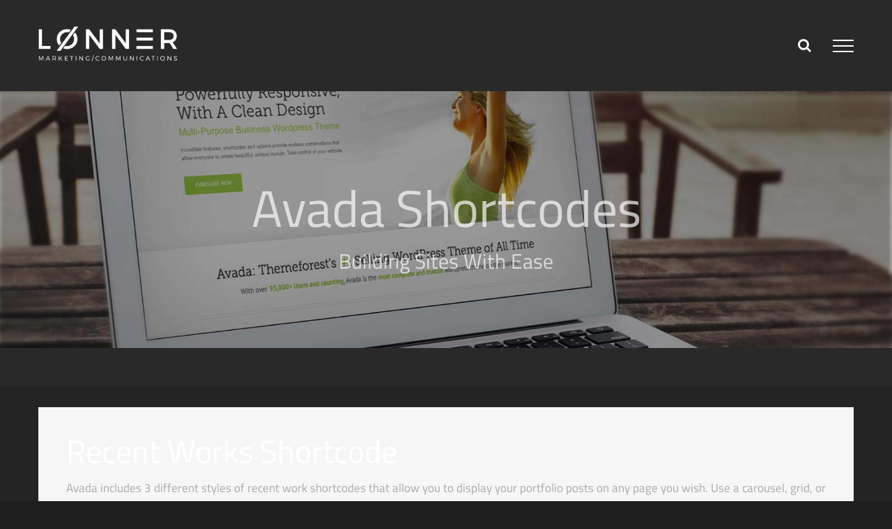

--- FILE ---
content_type: text/html; charset=UTF-8
request_url: https://loenner.de/recent-work
body_size: 16255
content:
<!DOCTYPE html>
<html class="avada-html-layout-wide avada-html-header-position-top avada-is-100-percent-template awb-scroll" lang="de">
<head>
	<meta http-equiv="X-UA-Compatible" content="IE=edge" />
	<meta http-equiv="Content-Type" content="text/html; charset=utf-8"/>
	<meta name="viewport" content="width=device-width, initial-scale=1" />
	<script type="text/javascript" data-cookieconsent="ignore">
	window.dataLayer = window.dataLayer || [];

	function gtag() {
		dataLayer.push(arguments);
	}

	gtag("consent", "default", {
		ad_personalization: "denied",
		ad_storage: "denied",
		ad_user_data: "denied",
		analytics_storage: "denied",
		functionality_storage: "denied",
		personalization_storage: "denied",
		security_storage: "granted",
		wait_for_update: 500,
	});
	gtag("set", "ads_data_redaction", true);
	</script>
<script type="text/javascript"
		id="Cookiebot"
		src="https://consent.cookiebot.com/uc.js"
		data-implementation="wp"
		data-cbid="9b64da58-cadf-49ed-8b66-2c1c0f6b51ac"
						data-culture="DE"
				data-blockingmode="auto"
	></script>
<title>Recent Work &#8211; LÖNNER MARKETING</title>
<meta name='robots' content='max-image-preview:large' />
<link rel="alternate" type="application/rss+xml" title="LÖNNER MARKETING &raquo; Feed" href="https://loenner.de/feed" />
<link rel="alternate" type="application/rss+xml" title="LÖNNER MARKETING &raquo; Kommentar-Feed" href="https://loenner.de/comments/feed" />
					<link rel="shortcut icon" href="https://loenner.de/wp-content/uploads/2025/02/apple-icon-60x60-3.png" type="image/x-icon" />
		
		
		
				<link rel="alternate" type="application/rss+xml" title="LÖNNER MARKETING &raquo; Kommentar-Feed zu Recent Work" href="https://loenner.de/recent-work/feed" />
<script type="text/javascript">
window._wpemojiSettings = {"baseUrl":"https:\/\/s.w.org\/images\/core\/emoji\/14.0.0\/72x72\/","ext":".png","svgUrl":"https:\/\/s.w.org\/images\/core\/emoji\/14.0.0\/svg\/","svgExt":".svg","source":{"concatemoji":"https:\/\/loenner.de\/wp-includes\/js\/wp-emoji-release.min.js?ver=6.1.9"}};
/*! This file is auto-generated */
!function(e,a,t){var n,r,o,i=a.createElement("canvas"),p=i.getContext&&i.getContext("2d");function s(e,t){var a=String.fromCharCode,e=(p.clearRect(0,0,i.width,i.height),p.fillText(a.apply(this,e),0,0),i.toDataURL());return p.clearRect(0,0,i.width,i.height),p.fillText(a.apply(this,t),0,0),e===i.toDataURL()}function c(e){var t=a.createElement("script");t.src=e,t.defer=t.type="text/javascript",a.getElementsByTagName("head")[0].appendChild(t)}for(o=Array("flag","emoji"),t.supports={everything:!0,everythingExceptFlag:!0},r=0;r<o.length;r++)t.supports[o[r]]=function(e){if(p&&p.fillText)switch(p.textBaseline="top",p.font="600 32px Arial",e){case"flag":return s([127987,65039,8205,9895,65039],[127987,65039,8203,9895,65039])?!1:!s([55356,56826,55356,56819],[55356,56826,8203,55356,56819])&&!s([55356,57332,56128,56423,56128,56418,56128,56421,56128,56430,56128,56423,56128,56447],[55356,57332,8203,56128,56423,8203,56128,56418,8203,56128,56421,8203,56128,56430,8203,56128,56423,8203,56128,56447]);case"emoji":return!s([129777,127995,8205,129778,127999],[129777,127995,8203,129778,127999])}return!1}(o[r]),t.supports.everything=t.supports.everything&&t.supports[o[r]],"flag"!==o[r]&&(t.supports.everythingExceptFlag=t.supports.everythingExceptFlag&&t.supports[o[r]]);t.supports.everythingExceptFlag=t.supports.everythingExceptFlag&&!t.supports.flag,t.DOMReady=!1,t.readyCallback=function(){t.DOMReady=!0},t.supports.everything||(n=function(){t.readyCallback()},a.addEventListener?(a.addEventListener("DOMContentLoaded",n,!1),e.addEventListener("load",n,!1)):(e.attachEvent("onload",n),a.attachEvent("onreadystatechange",function(){"complete"===a.readyState&&t.readyCallback()})),(e=t.source||{}).concatemoji?c(e.concatemoji):e.wpemoji&&e.twemoji&&(c(e.twemoji),c(e.wpemoji)))}(window,document,window._wpemojiSettings);
</script>
<style type="text/css">
img.wp-smiley,
img.emoji {
	display: inline !important;
	border: none !important;
	box-shadow: none !important;
	height: 1em !important;
	width: 1em !important;
	margin: 0 0.07em !important;
	vertical-align: -0.1em !important;
	background: none !important;
	padding: 0 !important;
}
</style>
	<style id='safe-svg-svg-icon-style-inline-css' type='text/css'>
.safe-svg-cover{text-align:center}.safe-svg-cover .safe-svg-inside{display:inline-block;max-width:100%}.safe-svg-cover svg{height:100%;max-height:100%;max-width:100%;width:100%}

</style>
<link rel='stylesheet' id='side-menu-lite-css' href='https://loenner.de/wp-content/plugins/side-menu-lite/public/assets/css/style.min.css?ver=5.5.1' type='text/css' media='all' />
<link rel='stylesheet' id='side-menu-lite-fontawesome-css' href='https://loenner.de/wp-content/plugins/side-menu-lite/vendors/fontawesome/css/all.css?ver=7.1' type='text/css' media='all' />
<link rel='stylesheet' id='fusion-dynamic-css-css' href='https://loenner.de/wp-content/uploads/fusion-styles/b795903a6874c4267fce68314610b3fa.min.css?ver=3.8.1' type='text/css' media='all' />
<script type='text/javascript' src='https://loenner.de/wp-includes/js/jquery/jquery.min.js?ver=3.6.1' id='jquery-core-js'></script>
<script type='text/javascript' src='https://loenner.de/wp-includes/js/jquery/jquery-migrate.min.js?ver=3.3.2' id='jquery-migrate-js'></script>
<link rel="https://api.w.org/" href="https://loenner.de/wp-json/" /><link rel="alternate" type="application/json" href="https://loenner.de/wp-json/wp/v2/pages/3745" /><link rel="EditURI" type="application/rsd+xml" title="RSD" href="https://loenner.de/xmlrpc.php?rsd" />
<link rel="wlwmanifest" type="application/wlwmanifest+xml" href="https://loenner.de/wp-includes/wlwmanifest.xml" />
<meta name="generator" content="WordPress 6.1.9" />
<link rel="canonical" href="https://loenner.de/recent-work" />
<link rel='shortlink' href='https://loenner.de/?p=3745' />
<link rel="alternate" type="application/json+oembed" href="https://loenner.de/wp-json/oembed/1.0/embed?url=https%3A%2F%2Floenner.de%2Frecent-work" />
<link rel="alternate" type="text/xml+oembed" href="https://loenner.de/wp-json/oembed/1.0/embed?url=https%3A%2F%2Floenner.de%2Frecent-work&#038;format=xml" />
<script id="Cookiebot" src="https://consent.cookiebot.com/uc.js" data-cbid="9b64da58-cadf-49ed-8b66-2c1c0f6b51ac" data-blockingmode="auto" type="text/javascript"></script>
<style type="text/css" id="css-fb-visibility">@media screen and (max-width: 640px){.fusion-no-small-visibility{display:none !important;}body .sm-text-align-center{text-align:center !important;}body .sm-text-align-left{text-align:left !important;}body .sm-text-align-right{text-align:right !important;}body .sm-flex-align-center{justify-content:center !important;}body .sm-flex-align-flex-start{justify-content:flex-start !important;}body .sm-flex-align-flex-end{justify-content:flex-end !important;}body .sm-mx-auto{margin-left:auto !important;margin-right:auto !important;}body .sm-ml-auto{margin-left:auto !important;}body .sm-mr-auto{margin-right:auto !important;}body .fusion-absolute-position-small{position:absolute;top:auto;width:100%;}.awb-sticky.awb-sticky-small{ position: sticky; top: var(--awb-sticky-offset,0); }}@media screen and (min-width: 641px) and (max-width: 1024px){.fusion-no-medium-visibility{display:none !important;}body .md-text-align-center{text-align:center !important;}body .md-text-align-left{text-align:left !important;}body .md-text-align-right{text-align:right !important;}body .md-flex-align-center{justify-content:center !important;}body .md-flex-align-flex-start{justify-content:flex-start !important;}body .md-flex-align-flex-end{justify-content:flex-end !important;}body .md-mx-auto{margin-left:auto !important;margin-right:auto !important;}body .md-ml-auto{margin-left:auto !important;}body .md-mr-auto{margin-right:auto !important;}body .fusion-absolute-position-medium{position:absolute;top:auto;width:100%;}.awb-sticky.awb-sticky-medium{ position: sticky; top: var(--awb-sticky-offset,0); }}@media screen and (min-width: 1025px){.fusion-no-large-visibility{display:none !important;}body .lg-text-align-center{text-align:center !important;}body .lg-text-align-left{text-align:left !important;}body .lg-text-align-right{text-align:right !important;}body .lg-flex-align-center{justify-content:center !important;}body .lg-flex-align-flex-start{justify-content:flex-start !important;}body .lg-flex-align-flex-end{justify-content:flex-end !important;}body .lg-mx-auto{margin-left:auto !important;margin-right:auto !important;}body .lg-ml-auto{margin-left:auto !important;}body .lg-mr-auto{margin-right:auto !important;}body .fusion-absolute-position-large{position:absolute;top:auto;width:100%;}.awb-sticky.awb-sticky-large{ position: sticky; top: var(--awb-sticky-offset,0); }}</style><style type="text/css">.recentcomments a{display:inline !important;padding:0 !important;margin:0 !important;}</style>		<script type="text/javascript">
			var doc = document.documentElement;
			doc.setAttribute( 'data-useragent', navigator.userAgent );
		</script>
		
	</head>

<body data-rsssl=1 class="page-template page-template-100-width page-template-100-width-php page page-id-3745 fusion-image-hovers fusion-pagination-sizing fusion-button_type-3d fusion-button_span-yes fusion-button_gradient-linear avada-image-rollover-circle-yes avada-image-rollover-yes avada-image-rollover-direction-left fusion-body ltr fusion-sticky-header no-mobile-sticky-header no-mobile-slidingbar fusion-disable-outline fusion-sub-menu-fade mobile-logo-pos-left layout-wide-mode avada-has-boxed-modal-shadow- layout-scroll-offset-full avada-has-zero-margin-offset-top fusion-top-header menu-text-align-center mobile-menu-design-modern fusion-show-pagination-text fusion-header-layout-v6 avada-responsive avada-footer-fx-bg-parallax avada-menu-highlight-style-bar fusion-search-form-clean fusion-main-menu-search-overlay fusion-avatar-circle avada-blog-layout-large avada-blog-archive-layout-large avada-header-shadow-no avada-menu-icon-position-left avada-has-megamenu-shadow avada-has-main-nav-search-icon avada-has-breadcrumb-mobile-hidden avada-has-page-title-mobile-height-auto avada-has-titlebar-hide avada-has-footer-widget-bg-image avada-has-pagination-padding avada-flyout-menu-direction-top avada-ec-views-v1" data-awb-post-id="3745">
	
<script type="text/javascript" id="bbp-swap-no-js-body-class">
	document.body.className = document.body.className.replace( 'bbp-no-js', 'bbp-js' );
</script>

	<a class="skip-link screen-reader-text" href="#content">Zum Inhalt springen</a>

	<div id="boxed-wrapper">
		<div class="fusion-sides-frame"></div>
		<div id="wrapper" class="fusion-wrapper">
			<div id="home" style="position:relative;top:-1px;"></div>
			
				
			<header class="fusion-header-wrapper">
				<div class="fusion-header-v6 fusion-logo-alignment fusion-logo-left fusion-sticky-menu-1 fusion-sticky-logo-1 fusion-mobile-logo-1  fusion-header-has-flyout-menu">
					<div class="fusion-header-sticky-height"></div>
<div class="fusion-header">
	<div class="fusion-row">
		<div class="fusion-header-v6-content fusion-header-has-flyout-menu-content">
				<div class="fusion-logo" data-margin-top="31px" data-margin-bottom="31px" data-margin-left="0px" data-margin-right="0px">
			<a class="fusion-logo-link"  href="https://loenner.de/" >

						<!-- standard logo -->
			<img src="https://loenner.de/wp-content/uploads/2019/11/Logo-2018_weiss_200x69px-1.png" srcset="https://loenner.de/wp-content/uploads/2019/11/Logo-2018_weiss_200x69px-1.png 1x, https://loenner.de/wp-content/uploads/2019/11/Logo-2018_weiss_2006px.png 2x" width="200" height="69" style="max-height:69px;height:auto;" alt="LÖNNER MARKETING Logo" data-retina_logo_url="https://loenner.de/wp-content/uploads/2019/11/Logo-2018_weiss_2006px.png" class="fusion-standard-logo" />

											<!-- mobile logo -->
				<img src="https://loenner.de/wp-content/uploads/2019/11/Logo-2018_weiss_200x69px-1.png" srcset="https://loenner.de/wp-content/uploads/2019/11/Logo-2018_weiss_200x69px-1.png 1x, https://loenner.de/wp-content/uploads/2019/11/Logo-2018_weiss_200x69px-1.png 2x" width="200" height="69" style="max-height:69px;height:auto;" alt="LÖNNER MARKETING Logo" data-retina_logo_url="https://loenner.de/wp-content/uploads/2019/11/Logo-2018_weiss_200x69px-1.png" class="fusion-mobile-logo" />
			
											<!-- sticky header logo -->
				<img src="https://loenner.de/wp-content/uploads/2019/11/Logo-2018_weiss_200x69px-1.png" srcset="https://loenner.de/wp-content/uploads/2019/11/Logo-2018_weiss_200x69px-1.png 1x, https://loenner.de/wp-content/uploads/2019/11/Logo-2019_weiss_420px_RL.png 2x" width="200" height="69" style="max-height:69px;height:auto;" alt="LÖNNER MARKETING Logo" data-retina_logo_url="https://loenner.de/wp-content/uploads/2019/11/Logo-2019_weiss_420px_RL.png" class="fusion-sticky-logo" />
					</a>
		</div>
			<div class="fusion-flyout-menu-icons">
				
				
									<div class="fusion-flyout-search-toggle">
						<div class="fusion-toggle-icon">
							<div class="fusion-toggle-icon-line"></div>
							<div class="fusion-toggle-icon-line"></div>
							<div class="fusion-toggle-icon-line"></div>
						</div>
						<a class="fusion-icon awb-icon-search" aria-hidden="true" aria-label="Toggle Search" href="#"></a>
					</div>
				
				<a class="fusion-flyout-menu-toggle" aria-hidden="true" aria-label="Toggle Menu" href="#">
					<div class="fusion-toggle-icon-line"></div>
					<div class="fusion-toggle-icon-line"></div>
					<div class="fusion-toggle-icon-line"></div>
				</a>
			</div>
		</div>

		<div class="fusion-main-menu fusion-flyout-menu" role="navigation" aria-label="Main Menu">
			<ul id="menu-main-menu-rl" class="fusion-menu"><li  id="menu-item-11675"  class="menu-item menu-item-type-custom menu-item-object-custom menu-item-11675"  data-item-id="11675"><a  href="#sliders-container" class="fusion-bar-highlight"><span class="menu-text">HOME</span></a></li><li  id="menu-item-11669"  class="menu-item menu-item-type-custom menu-item-object-custom menu-item-11669"  data-item-id="11669"><a  href="#profil" class="fusion-bar-highlight"><span class="menu-text">PROFIL</span></a></li><li  id="menu-item-11654"  class="menu-item menu-item-type-custom menu-item-object-custom menu-item-11654"  data-item-id="11654"><a  href="#features" class="fusion-bar-highlight"><span class="menu-text">PORTFOLIO</span></a></li><li  id="menu-item-11663"  class="menu-item menu-item-type-custom menu-item-object-custom menu-item-11663"  data-item-id="11663"><a  href="#works" class="fusion-bar-highlight"><span class="menu-text">WORKS</span></a></li><li  id="menu-item-11773"  class="menu-item menu-item-type-custom menu-item-object-custom menu-item-11773"  data-item-id="11773"><a  href="#kunden" class="fusion-bar-highlight"><span class="menu-text">KUNDEN</span></a></li><li  id="menu-item-11674"  class="menu-item menu-item-type-custom menu-item-object-custom menu-item-11674"  data-item-id="11674"><a  href="#rl" class="fusion-bar-highlight"><span class="menu-text">RL</span></a></li><li  id="menu-item-11673"  class="menu-item menu-item-type-custom menu-item-object-custom menu-item-11673"  data-item-id="11673"><a  href="#contact" class="fusion-bar-highlight"><span class="menu-text">KONTAKT</span></a></li><li  id="menu-item-11733"  class="menu-item menu-item-type-custom menu-item-object-custom menu-item-11733"  data-item-id="11733"><a  href="#impressum" class="fusion-bar-highlight"><span class="menu-text">IMPRESSUM</span></a></li><li  id="menu-item-11969"  class="menu-item menu-item-type-custom menu-item-object-custom menu-item-11969 fusion-flyout-menu-item-last"  data-item-id="11969"><a  href="#datenschutz" class="fusion-bar-highlight"><span class="menu-text">DATENSCHUTZ</span></a></li></ul><ul id="menu-main-menu-1" class="fusion-menu"><li   class="menu-item menu-item-type-custom menu-item-object-custom menu-item-11675"  data-item-id="11675"><a  href="#sliders-container" class="fusion-bar-highlight"><span class="menu-text">HOME</span></a></li><li   class="menu-item menu-item-type-custom menu-item-object-custom menu-item-11669"  data-item-id="11669"><a  href="#profil" class="fusion-bar-highlight"><span class="menu-text">PROFIL</span></a></li><li   class="menu-item menu-item-type-custom menu-item-object-custom menu-item-11654"  data-item-id="11654"><a  href="#features" class="fusion-bar-highlight"><span class="menu-text">PORTFOLIO</span></a></li><li   class="menu-item menu-item-type-custom menu-item-object-custom menu-item-11663"  data-item-id="11663"><a  href="#works" class="fusion-bar-highlight"><span class="menu-text">WORKS</span></a></li><li   class="menu-item menu-item-type-custom menu-item-object-custom menu-item-11773"  data-item-id="11773"><a  href="#kunden" class="fusion-bar-highlight"><span class="menu-text">KUNDEN</span></a></li><li   class="menu-item menu-item-type-custom menu-item-object-custom menu-item-11674"  data-item-id="11674"><a  href="#rl" class="fusion-bar-highlight"><span class="menu-text">RL</span></a></li><li   class="menu-item menu-item-type-custom menu-item-object-custom menu-item-11673"  data-item-id="11673"><a  href="#contact" class="fusion-bar-highlight"><span class="menu-text">KONTAKT</span></a></li><li   class="menu-item menu-item-type-custom menu-item-object-custom menu-item-11733"  data-item-id="11733"><a  href="#impressum" class="fusion-bar-highlight"><span class="menu-text">IMPRESSUM</span></a></li><li   class="menu-item menu-item-type-custom menu-item-object-custom menu-item-11969 fusion-flyout-menu-item-last"  data-item-id="11969"><a  href="#datenschutz" class="fusion-bar-highlight"><span class="menu-text">DATENSCHUTZ</span></a></li></ul>		</div>

					<div class="fusion-flyout-search">
						<form role="search" class="searchform fusion-search-form  fusion-search-form-clean" method="get" action="https://loenner.de/">
			<div class="fusion-search-form-content">

				
				<div class="fusion-search-field search-field">
					<label><span class="screen-reader-text">Suche nach:</span>
													<input type="search" value="" name="s" class="s" placeholder="Suchen..." required aria-required="true" aria-label="Suchen..."/>
											</label>
				</div>
				<div class="fusion-search-button search-button">
					<input type="submit" class="fusion-search-submit searchsubmit" aria-label="Suche" value="&#xf002;" />
									</div>

				
			</div>


			
		</form>
					</div>
		
		<div class="fusion-flyout-menu-bg"></div>
	</div>
</div>
				</div>
				<div class="fusion-clearfix"></div>
			</header>
							
						<div id="sliders-container" class="fusion-slider-visibility">
			<div id="fusion-slider-16" data-id="16" class="fusion-slider-container fusion-slider-3745 full-width-slider-container" style="height:500px;max-width:100%;">
	<style type="text/css">
		#fusion-slider-16 .flex-direction-nav a {width:63px;height:63px;line-height:63px;font-size:25px;}	</style>
	<div class="fusion-slider-loading">Loading...</div>
		<div class="tfs-slider flexslider main-flex full-width-slider" style="max-width:100%;--typography_sensitivity:1;" data-slider_width="100%" data-slider_height="500px" data-full_screen="0" data-parallax="1" data-nav_arrows="0" data-pagination_circles="0" data-autoplay="1" data-loop="0" data-animation="fade" data-slideshow_speed="7000" data-animation_speed="600" data-typo_sensitivity="1" data-typo_factor="1.5" data-orderby="date" data-order="DESC" data-nav_box_width="63px" data-nav_box_height="63px" data-nav_arrow_size="25px" data-slider_indicator="" data-slider_indicator_color="#ffffff" >
		<ul class="slides" style="max-width:100%;">
															<li class="slide-id-10893" data-mute="yes" data-loop="yes" data-autoplay="yes">
					<div class="slide-content-container slide-content-center" style="display: none;">
						<div class="slide-content" style="">
															<div class="heading ">
									<div class="fusion-title-sc-wrapper" style="">
										<style type="text/css"></style><div class="fusion-title title fusion-title-1 fusion-sep-none fusion-title-center fusion-title-text fusion-title-size-two" style="font-size:74px;margin-top:0px;margin-bottom:0px;"><h2 class="title-heading-center fusion-responsive-typography-calculated" style="margin:0;font-size:1em;color:#fff;--fontSize:74;line-height:1.2;">Avada Shortcodes</h2></div>									</div>
								</div>
																						<div class="caption ">
									<div class="fusion-title-sc-wrapper" style="">
										<style type="text/css"></style><div class="fusion-title title fusion-title-2 fusion-sep-none fusion-title-center fusion-title-text fusion-title-size-three" style="font-size:30px;margin-top:0px;margin-bottom:0px;"><h3 class="title-heading-center fusion-responsive-typography-calculated" style="margin:0;font-size:1em;color:#fff;--fontSize:30;line-height:1.2;">Building Sites With Ease</h3></div>									</div>
								</div>
																				</div>
					</div>
																<a href="http://themeforest.net/item/avada-responsive-multipurpose-theme/2833226?ref=ThemeFusion" class="overlay-link" target="_blank" rel="noopener noreferrer" aria-label="Shortcode"></a>
																				<div class="background background-image" style="background-image: url(https://loenner.de/wp-content/uploads/2014/11/home_slider.jpg);max-width:100%;height:500px;filter: progid:DXImageTransform.Microsoft.AlphaImageLoader(src='https://loenner.de/wp-content/uploads/2014/11/home_slider.jpg', sizingMethod='scale');" data-imgwidth="1800">
																							</div>
				</li>
					</ul>
	</div>
</div>
		</div>
				
				
			
			
						<main id="main" class="clearfix width-100">
				<div class="fusion-row" style="max-width:100%;">
<section id="content" class="full-width">
					<div id="post-3745" class="post-3745 page type-page status-publish hentry">
									<div class="post-content">
				<div class="fusion-fullwidth fullwidth-box fusion-builder-row-1 nonhundred-percent-fullwidth non-hundred-percent-height-scrolling" style="background-color: #242424;background-position: left top;background-repeat: no-repeat;padding-top:30px;padding-right:30px;padding-bottom:40px;padding-left:30px;margin-bottom: 0px;margin-top: 0px;border-width: 0px 0px 0px 0px;border-color:#eaeaea;border-style:solid;" ><div class="fusion-builder-row fusion-row"><div class="fusion-layout-column fusion_builder_column fusion-builder-column-0 fusion_builder_column_1_1 1_1 fusion-one-full fusion-column-first fusion-column-last" style="margin-top:0px;margin-bottom:20px;"><div class="fusion-column-wrapper fusion-flex-column-wrapper-legacy" style="background-position:left top;background-repeat:no-repeat;-webkit-background-size:cover;-moz-background-size:cover;-o-background-size:cover;background-size:cover;background-color:#f6f6f6;padding: 40px;"><div class="fusion-text fusion-text-1"><h1 style="margin-top: 0px;">Recent Works Shortcode</h1>
<p style="font-size: 17px; line-height: 27px; margin-bottom: 0px; margin-top: -15px; text-align: left;">Avada includes 3 different styles of recent work shortcodes that allow you to display your portfolio posts on any page you wish. Use a carousel, grid, or grid with excerpts. All styles can specify a certain category and number of posts. Both the grid and grid with excerpts can also use 1-6 columns and show filters.</p>
</div><div class="fusion-clearfix"></div></div></div></div></div><div class="fusion-fullwidth fullwidth-box fusion-builder-row-2 nonhundred-percent-fullwidth non-hundred-percent-height-scrolling" style="background-color: #242424;background-position: left top;background-repeat: no-repeat;padding-top:0px;padding-right:0px;padding-bottom:60px;padding-left:0px;margin-bottom: 0px;margin-top: 0px;border-width: 0px 0px 0px 0px;border-color:#3e3e3e;border-style:solid;" ><div class="fusion-builder-row fusion-row"><div class="fusion-layout-column fusion_builder_column fusion-builder-column-1 fusion_builder_column_1_1 1_1 fusion-one-full fusion-column-first fusion-column-last fusion-column-no-min-height" style="margin-top:0px;margin-bottom:0px;"><div class="fusion-column-wrapper fusion-flex-column-wrapper-legacy" style="background-position:left top;background-repeat:no-repeat;-webkit-background-size:cover;-moz-background-size:cover;-o-background-size:cover;background-size:cover;padding: 0px 0px 0px 0px;"><div class="fusion-recent-works fusion-portfolio-element fusion-portfolio fusion-portfolio-1 fusion-portfolio-carousel fusion-portfolio-paging-none recent-works-carousel portfolio-carousel fusion-portfolio-rollover" data-id="-rw-1"><div class="fusion-carousel fusion-portfolio-carousel-fixed" data-autoplay="no" data-columns="3" data-itemmargin="12" data-itemwidth="180" data-touchscroll="no" data-imagesize="fixed"><div class="fusion-carousel-positioner"><ul class="fusion-carousel-holder"><li class="fusion-carousel-item"><div class="fusion-carousel-item-wrapper"><div  class="fusion-image-wrapper fusion-image-size-fixed" aria-haspopup="true">
				<img width="460" height="295" src="https://loenner.de/wp-content/uploads/2012/07/portfolio_1.jpg" class="attachment-portfolio-two size-portfolio-two wp-post-image" alt="" decoding="async" /><div class="fusion-rollover">
	<div class="fusion-rollover-content">

														<a class="fusion-rollover-link" href="https://loenner.de/portfolio-items/donec-ornare-turpis-eget">Donec Ore Turis Eget</a>
			
														
																	
													<div class="fusion-rollover-sep"></div>
				
																		<a class="fusion-rollover-gallery" href="http://vimeo.com/8245346" data-id="198" data-rel="iLightbox[gallery-rw-1]" data-title="portfolio_1" data-caption="">
						Gallerie					</a>
														
		
												<h4 class="fusion-rollover-title">
					<a class="fusion-rollover-title-link" href="https://loenner.de/portfolio-items/donec-ornare-turpis-eget">
						Donec Ore Turis Eget					</a>
				</h4>
			
										<div class="fusion-rollover-categories"><a href="https://loenner.de/portfolio_category/cat1" rel="tag">Cat 1</a>, <a href="https://loenner.de/portfolio_category/cat2" rel="tag">Cat 2</a>, <a href="https://loenner.de/portfolio_category/cat-5" rel="tag">Cat 5</a></div>					
		
						<a class="fusion-link-wrapper" href="https://loenner.de/portfolio-items/donec-ornare-turpis-eget" aria-label="Donec Ore Turis Eget"></a>
	</div>
</div>
</div>
</div></li><li class="fusion-carousel-item"><div class="fusion-carousel-item-wrapper"><div  class="fusion-image-wrapper fusion-image-size-fixed" aria-haspopup="true">
				<img width="460" height="295" src="https://loenner.de/wp-content/uploads/2013/10/portfolio_6.jpg" class="attachment-portfolio-two size-portfolio-two wp-post-image" alt="" decoding="async" /><div class="fusion-rollover">
	<div class="fusion-rollover-content">

														<a class="fusion-rollover-link" href="https://loenner.de/portfolio-items/mauris-fringilla-voluts">Mauris Fringilla Voluts</a>
			
														
								
													<div class="fusion-rollover-sep"></div>
				
																		<a class="fusion-rollover-gallery" href="https://loenner.de/wp-content/uploads/2013/10/portfolio_6.jpg" data-id="191" data-rel="iLightbox[gallery-rw-1]" data-title="portfolio_6" data-caption="">
						Gallerie					</a>
														
		
												<h4 class="fusion-rollover-title">
					<a class="fusion-rollover-title-link" href="https://loenner.de/portfolio-items/mauris-fringilla-voluts">
						Mauris Fringilla Voluts					</a>
				</h4>
			
										<div class="fusion-rollover-categories"><a href="https://loenner.de/portfolio_category/cat1" rel="tag">Cat 1</a>, <a href="https://loenner.de/portfolio_category/cat2" rel="tag">Cat 2</a>, <a href="https://loenner.de/portfolio_category/cat3" rel="tag">Cat 3</a></div>					
		
						<a class="fusion-link-wrapper" href="https://loenner.de/portfolio-items/mauris-fringilla-voluts" aria-label="Mauris Fringilla Voluts"></a>
	</div>
</div>
</div>
</div></li><li class="fusion-carousel-item"><div class="fusion-carousel-item-wrapper"><div  class="fusion-image-wrapper fusion-image-size-fixed" aria-haspopup="true">
				<img width="460" height="295" src="https://loenner.de/wp-content/uploads/2012/07/portfolio_2.jpg" class="attachment-portfolio-two size-portfolio-two wp-post-image" alt="" decoding="async" /><div class="fusion-rollover">
	<div class="fusion-rollover-content">

														<a class="fusion-rollover-link" href="https://loenner.de/portfolio-items/proin-sodales-quam">Proin Sodales Quam</a>
			
														
								
													<div class="fusion-rollover-sep"></div>
				
																		<a class="fusion-rollover-gallery" href="https://loenner.de/wp-content/uploads/2012/07/portfolio_2.jpg" data-id="195" data-rel="iLightbox[gallery-rw-1]" data-title="portfolio_2" data-caption="">
						Gallerie					</a>
														
		
												<h4 class="fusion-rollover-title">
					<a class="fusion-rollover-title-link" href="https://loenner.de/portfolio-items/proin-sodales-quam">
						Proin Sodales Quam					</a>
				</h4>
			
										<div class="fusion-rollover-categories"><a href="https://loenner.de/portfolio_category/cat1" rel="tag">Cat 1</a>, <a href="https://loenner.de/portfolio_category/cat3" rel="tag">Cat 3</a>, <a href="https://loenner.de/portfolio_category/cat4" rel="tag">Cat 4</a></div>					
		
						<a class="fusion-link-wrapper" href="https://loenner.de/portfolio-items/proin-sodales-quam" aria-label="Proin Sodales Quam"></a>
	</div>
</div>
</div>
</div></li><li class="fusion-carousel-item"><div class="fusion-carousel-item-wrapper"><div  class="fusion-image-wrapper fusion-image-size-fixed" aria-haspopup="true">
				<img width="460" height="295" src="https://loenner.de/wp-content/uploads/2012/07/portfolio_3.jpg" class="attachment-portfolio-two size-portfolio-two wp-post-image" alt="" decoding="async" /><div class="fusion-rollover">
	<div class="fusion-rollover-content">

														<a class="fusion-rollover-link" href="https://loenner.de/portfolio-items/nam-viverra-euismod">Nam Viverra Euismod</a>
			
														
								
													<div class="fusion-rollover-sep"></div>
				
																		<a class="fusion-rollover-gallery" href="https://loenner.de/wp-content/uploads/2012/07/portfolio_3.jpg" data-id="196" data-rel="iLightbox[gallery-rw-1]" data-title="portfolio_3" data-caption="">
						Gallerie					</a>
														
		
												<h4 class="fusion-rollover-title">
					<a class="fusion-rollover-title-link" href="https://loenner.de/portfolio-items/nam-viverra-euismod">
						Nam Viverra Euismod					</a>
				</h4>
			
										<div class="fusion-rollover-categories"><a href="https://loenner.de/portfolio_category/cat1" rel="tag">Cat 1</a>, <a href="https://loenner.de/portfolio_category/cat2" rel="tag">Cat 2</a></div>					
		
						<a class="fusion-link-wrapper" href="https://loenner.de/portfolio-items/nam-viverra-euismod" aria-label="Nam Viverra Euismod"></a>
	</div>
</div>
</div>
</div></li><li class="fusion-carousel-item"><div class="fusion-carousel-item-wrapper"><div  class="fusion-image-wrapper fusion-image-size-fixed" aria-haspopup="true">
				<img width="460" height="295" src="https://loenner.de/wp-content/uploads/2012/07/portfolio_4.jpg" class="attachment-portfolio-two size-portfolio-two wp-post-image" alt="" decoding="async" /><div class="fusion-rollover">
	<div class="fusion-rollover-content">

														<a class="fusion-rollover-link" href="https://loenner.de/portfolio-items/curabitur-malesuada-lorem">Curabitur Malada Lorem</a>
			
														
								
													<div class="fusion-rollover-sep"></div>
				
																		<a class="fusion-rollover-gallery" href="https://loenner.de/wp-content/uploads/2012/07/portfolio_4.jpg" data-id="193" data-rel="iLightbox[gallery-rw-1]" data-title="portfolio_4" data-caption="">
						Gallerie					</a>
														
		
												<h4 class="fusion-rollover-title">
					<a class="fusion-rollover-title-link" href="https://loenner.de/portfolio-items/curabitur-malesuada-lorem">
						Curabitur Malada Lorem					</a>
				</h4>
			
										<div class="fusion-rollover-categories"><a href="https://loenner.de/portfolio_category/cat1" rel="tag">Cat 1</a>, <a href="https://loenner.de/portfolio_category/cat3" rel="tag">Cat 3</a>, <a href="https://loenner.de/portfolio_category/cat-5" rel="tag">Cat 5</a></div>					
		
						<a class="fusion-link-wrapper" href="https://loenner.de/portfolio-items/curabitur-malesuada-lorem" aria-label="Curabitur Malada Lorem"></a>
	</div>
</div>
</div>
</div></li><li class="fusion-carousel-item"><div class="fusion-carousel-item-wrapper"><div  class="fusion-image-wrapper fusion-image-size-fixed" aria-haspopup="true">
				<img width="460" height="295" src="https://loenner.de/wp-content/uploads/2012/07/portfolio_5.jpg" class="attachment-portfolio-two size-portfolio-two wp-post-image" alt="" decoding="async" /><div class="fusion-rollover">
	<div class="fusion-rollover-content">

														<a class="fusion-rollover-link" href="https://loenner.de/portfolio-items/suspendisse-pharetra-urna">Suspende Phara Urna</a>
			
														
								
													<div class="fusion-rollover-sep"></div>
				
																		<a class="fusion-rollover-gallery" href="https://loenner.de/wp-content/uploads/2012/07/portfolio_5.jpg" data-id="192" data-rel="iLightbox[gallery-rw-1]" data-title="portfolio_5" data-caption="">
						Gallerie					</a>
														
		
												<h4 class="fusion-rollover-title">
					<a class="fusion-rollover-title-link" href="https://loenner.de/portfolio-items/suspendisse-pharetra-urna">
						Suspende Phara Urna					</a>
				</h4>
			
										<div class="fusion-rollover-categories"><a href="https://loenner.de/portfolio_category/cat2" rel="tag">Cat 2</a>, <a href="https://loenner.de/portfolio_category/cat3" rel="tag">Cat 3</a>, <a href="https://loenner.de/portfolio_category/cat4" rel="tag">Cat 4</a></div>					
		
						<a class="fusion-link-wrapper" href="https://loenner.de/portfolio-items/suspendisse-pharetra-urna" aria-label="Suspende Phara Urna"></a>
	</div>
</div>
</div>
</div></li></ul><div class="fusion-carousel-nav"><button class="fusion-nav-prev" aria-label="Zurück"></button><button class="fusion-nav-next" aria-label="Vor"></button></div></div></div></div><div class="fusion-clearfix"></div></div></div></div></div><div class="fusion-fullwidth fullwidth-box fusion-builder-row-3 nonhundred-percent-fullwidth non-hundred-percent-height-scrolling" style="background-color: #242424;background-position: left top;background-repeat: no-repeat;padding-top:0px;padding-right:0px;padding-bottom:0px;padding-left:0px;margin-bottom: 0px;margin-top: 0px;border-width: 0px 0px 0px 0px;border-color:#eaeaea;border-style:solid;" ><div class="fusion-builder-row fusion-row"><div class="fusion-layout-column fusion_builder_column fusion-builder-column-2 fusion_builder_column_1_1 1_1 fusion-one-full fusion-column-first fusion-column-last" style="margin-top:0px;margin-bottom:20px;"><div class="fusion-column-wrapper fusion-flex-column-wrapper-legacy" style="background-position:left top;background-repeat:no-repeat;-webkit-background-size:cover;-moz-background-size:cover;-o-background-size:cover;background-size:cover;background-color:#f6f6f6;padding: 40px;"><div class="fusion-text fusion-text-2"><p style="font-size: 18px; margin-bottom: 12px; text-align: left;"><span style="color: #333333;"><strong>Recent Work Carousel</strong></span></p>
<p style="font-size: 17px; line-height: 27px; margin-bottom: 0px; text-align: left;">The Carousel is one of the layouts included with the Recent Works shortcode. This layout is a simple way to showcase your portfolio. Determine which categories will be included or excluded. Set various settings such as fixed or auto for the picture size, how many posts to display, and the animation type, direction and speed. You can also use this shortcode with our columns shortcode.</p>
</div><div class="fusion-clearfix"></div></div></div></div></div><div class="fusion-fullwidth fullwidth-box fusion-builder-row-4 nonhundred-percent-fullwidth non-hundred-percent-height-scrolling" style="background-color: #242424;background-position: left top;background-repeat: no-repeat;padding-top:30px;padding-right:0px;padding-bottom:60px;padding-left:0px;margin-bottom: 0px;margin-top: 0px;border-width: 0px 0px 0px 0px;border-color:#3e3e3e;border-style:solid;" ><div class="fusion-builder-row fusion-row"><div class="fusion-layout-column fusion_builder_column fusion-builder-column-3 fusion_builder_column_1_1 1_1 fusion-one-full fusion-column-first fusion-column-last fusion-column-no-min-height" style="margin-top:0px;margin-bottom:0px;"><div class="fusion-column-wrapper fusion-flex-column-wrapper-legacy" style="background-position:left top;background-repeat:no-repeat;-webkit-background-size:cover;-moz-background-size:cover;-o-background-size:cover;background-size:cover;padding: 0px 0px 0px 0px;"><div class="fusion-recent-works fusion-portfolio-element fusion-portfolio fusion-portfolio-2 fusion-portfolio-carousel fusion-portfolio-paging-none recent-works-carousel portfolio-carousel fusion-portfolio-rollover fusion-animated" data-id="-rw-2" data-animationType="fadeInDown" data-animationDuration="1" data-animationOffset="top-into-view"><div class="fusion-carousel fusion-portfolio-carousel-fixed" data-autoplay="no" data-columns="6" data-itemmargin="12" data-itemwidth="180" data-touchscroll="no" data-imagesize="fixed"><div class="fusion-carousel-positioner"><ul class="fusion-carousel-holder"><li class="fusion-carousel-item"><div class="fusion-carousel-item-wrapper"><div  class="fusion-image-wrapper fusion-image-size-fixed" aria-haspopup="true">
				<img width="316" height="202" src="https://loenner.de/wp-content/uploads/2012/07/portfolio_1.jpg" class="attachment-blog-medium size-blog-medium wp-post-image" alt="" decoding="async" /><div class="fusion-rollover">
	<div class="fusion-rollover-content">

														<a class="fusion-rollover-link" href="https://loenner.de/portfolio-items/donec-ornare-turpis-eget">Donec Ore Turis Eget</a>
			
														
																	
													<div class="fusion-rollover-sep"></div>
				
																		<a class="fusion-rollover-gallery" href="http://vimeo.com/8245346" data-id="198" data-rel="iLightbox[gallery-rw-2]" data-title="portfolio_1" data-caption="">
						Gallerie					</a>
														
		
												<h4 class="fusion-rollover-title">
					<a class="fusion-rollover-title-link" href="https://loenner.de/portfolio-items/donec-ornare-turpis-eget">
						Donec Ore Turis Eget					</a>
				</h4>
			
										<div class="fusion-rollover-categories"><a href="https://loenner.de/portfolio_category/cat1" rel="tag">Cat 1</a>, <a href="https://loenner.de/portfolio_category/cat2" rel="tag">Cat 2</a>, <a href="https://loenner.de/portfolio_category/cat-5" rel="tag">Cat 5</a></div>					
		
						<a class="fusion-link-wrapper" href="https://loenner.de/portfolio-items/donec-ornare-turpis-eget" aria-label="Donec Ore Turis Eget"></a>
	</div>
</div>
</div>
</div></li><li class="fusion-carousel-item"><div class="fusion-carousel-item-wrapper"><div  class="fusion-image-wrapper fusion-image-size-fixed" aria-haspopup="true">
				<img width="316" height="202" src="https://loenner.de/wp-content/uploads/2013/10/portfolio_6.jpg" class="attachment-blog-medium size-blog-medium wp-post-image" alt="" decoding="async" /><div class="fusion-rollover">
	<div class="fusion-rollover-content">

														<a class="fusion-rollover-link" href="https://loenner.de/portfolio-items/mauris-fringilla-voluts">Mauris Fringilla Voluts</a>
			
														
								
													<div class="fusion-rollover-sep"></div>
				
																		<a class="fusion-rollover-gallery" href="https://loenner.de/wp-content/uploads/2013/10/portfolio_6.jpg" data-id="191" data-rel="iLightbox[gallery-rw-2]" data-title="portfolio_6" data-caption="">
						Gallerie					</a>
														
		
												<h4 class="fusion-rollover-title">
					<a class="fusion-rollover-title-link" href="https://loenner.de/portfolio-items/mauris-fringilla-voluts">
						Mauris Fringilla Voluts					</a>
				</h4>
			
										<div class="fusion-rollover-categories"><a href="https://loenner.de/portfolio_category/cat1" rel="tag">Cat 1</a>, <a href="https://loenner.de/portfolio_category/cat2" rel="tag">Cat 2</a>, <a href="https://loenner.de/portfolio_category/cat3" rel="tag">Cat 3</a></div>					
		
						<a class="fusion-link-wrapper" href="https://loenner.de/portfolio-items/mauris-fringilla-voluts" aria-label="Mauris Fringilla Voluts"></a>
	</div>
</div>
</div>
</div></li><li class="fusion-carousel-item"><div class="fusion-carousel-item-wrapper"><div  class="fusion-image-wrapper fusion-image-size-fixed" aria-haspopup="true">
				<img width="316" height="202" src="https://loenner.de/wp-content/uploads/2012/07/portfolio_2.jpg" class="attachment-blog-medium size-blog-medium wp-post-image" alt="" decoding="async" /><div class="fusion-rollover">
	<div class="fusion-rollover-content">

														<a class="fusion-rollover-link" href="https://loenner.de/portfolio-items/proin-sodales-quam">Proin Sodales Quam</a>
			
														
								
													<div class="fusion-rollover-sep"></div>
				
																		<a class="fusion-rollover-gallery" href="https://loenner.de/wp-content/uploads/2012/07/portfolio_2.jpg" data-id="195" data-rel="iLightbox[gallery-rw-2]" data-title="portfolio_2" data-caption="">
						Gallerie					</a>
														
		
												<h4 class="fusion-rollover-title">
					<a class="fusion-rollover-title-link" href="https://loenner.de/portfolio-items/proin-sodales-quam">
						Proin Sodales Quam					</a>
				</h4>
			
										<div class="fusion-rollover-categories"><a href="https://loenner.de/portfolio_category/cat1" rel="tag">Cat 1</a>, <a href="https://loenner.de/portfolio_category/cat3" rel="tag">Cat 3</a>, <a href="https://loenner.de/portfolio_category/cat4" rel="tag">Cat 4</a></div>					
		
						<a class="fusion-link-wrapper" href="https://loenner.de/portfolio-items/proin-sodales-quam" aria-label="Proin Sodales Quam"></a>
	</div>
</div>
</div>
</div></li><li class="fusion-carousel-item"><div class="fusion-carousel-item-wrapper"><div  class="fusion-image-wrapper fusion-image-size-fixed" aria-haspopup="true">
				<img width="316" height="202" src="https://loenner.de/wp-content/uploads/2012/07/portfolio_3.jpg" class="attachment-blog-medium size-blog-medium wp-post-image" alt="" decoding="async" /><div class="fusion-rollover">
	<div class="fusion-rollover-content">

														<a class="fusion-rollover-link" href="https://loenner.de/portfolio-items/nam-viverra-euismod">Nam Viverra Euismod</a>
			
														
								
													<div class="fusion-rollover-sep"></div>
				
																		<a class="fusion-rollover-gallery" href="https://loenner.de/wp-content/uploads/2012/07/portfolio_3.jpg" data-id="196" data-rel="iLightbox[gallery-rw-2]" data-title="portfolio_3" data-caption="">
						Gallerie					</a>
														
		
												<h4 class="fusion-rollover-title">
					<a class="fusion-rollover-title-link" href="https://loenner.de/portfolio-items/nam-viverra-euismod">
						Nam Viverra Euismod					</a>
				</h4>
			
										<div class="fusion-rollover-categories"><a href="https://loenner.de/portfolio_category/cat1" rel="tag">Cat 1</a>, <a href="https://loenner.de/portfolio_category/cat2" rel="tag">Cat 2</a></div>					
		
						<a class="fusion-link-wrapper" href="https://loenner.de/portfolio-items/nam-viverra-euismod" aria-label="Nam Viverra Euismod"></a>
	</div>
</div>
</div>
</div></li><li class="fusion-carousel-item"><div class="fusion-carousel-item-wrapper"><div  class="fusion-image-wrapper fusion-image-size-fixed" aria-haspopup="true">
				<img width="316" height="202" src="https://loenner.de/wp-content/uploads/2012/07/portfolio_4.jpg" class="attachment-blog-medium size-blog-medium wp-post-image" alt="" decoding="async" /><div class="fusion-rollover">
	<div class="fusion-rollover-content">

														<a class="fusion-rollover-link" href="https://loenner.de/portfolio-items/curabitur-malesuada-lorem">Curabitur Malada Lorem</a>
			
														
								
													<div class="fusion-rollover-sep"></div>
				
																		<a class="fusion-rollover-gallery" href="https://loenner.de/wp-content/uploads/2012/07/portfolio_4.jpg" data-id="193" data-rel="iLightbox[gallery-rw-2]" data-title="portfolio_4" data-caption="">
						Gallerie					</a>
														
		
												<h4 class="fusion-rollover-title">
					<a class="fusion-rollover-title-link" href="https://loenner.de/portfolio-items/curabitur-malesuada-lorem">
						Curabitur Malada Lorem					</a>
				</h4>
			
										<div class="fusion-rollover-categories"><a href="https://loenner.de/portfolio_category/cat1" rel="tag">Cat 1</a>, <a href="https://loenner.de/portfolio_category/cat3" rel="tag">Cat 3</a>, <a href="https://loenner.de/portfolio_category/cat-5" rel="tag">Cat 5</a></div>					
		
						<a class="fusion-link-wrapper" href="https://loenner.de/portfolio-items/curabitur-malesuada-lorem" aria-label="Curabitur Malada Lorem"></a>
	</div>
</div>
</div>
</div></li><li class="fusion-carousel-item"><div class="fusion-carousel-item-wrapper"><div  class="fusion-image-wrapper fusion-image-size-fixed" aria-haspopup="true">
				<img width="316" height="202" src="https://loenner.de/wp-content/uploads/2012/07/portfolio_5.jpg" class="attachment-blog-medium size-blog-medium wp-post-image" alt="" decoding="async" /><div class="fusion-rollover">
	<div class="fusion-rollover-content">

														<a class="fusion-rollover-link" href="https://loenner.de/portfolio-items/suspendisse-pharetra-urna">Suspende Phara Urna</a>
			
														
								
													<div class="fusion-rollover-sep"></div>
				
																		<a class="fusion-rollover-gallery" href="https://loenner.de/wp-content/uploads/2012/07/portfolio_5.jpg" data-id="192" data-rel="iLightbox[gallery-rw-2]" data-title="portfolio_5" data-caption="">
						Gallerie					</a>
														
		
												<h4 class="fusion-rollover-title">
					<a class="fusion-rollover-title-link" href="https://loenner.de/portfolio-items/suspendisse-pharetra-urna">
						Suspende Phara Urna					</a>
				</h4>
			
										<div class="fusion-rollover-categories"><a href="https://loenner.de/portfolio_category/cat2" rel="tag">Cat 2</a>, <a href="https://loenner.de/portfolio_category/cat3" rel="tag">Cat 3</a>, <a href="https://loenner.de/portfolio_category/cat4" rel="tag">Cat 4</a></div>					
		
						<a class="fusion-link-wrapper" href="https://loenner.de/portfolio-items/suspendisse-pharetra-urna" aria-label="Suspende Phara Urna"></a>
	</div>
</div>
</div>
</div></li></ul><div class="fusion-carousel-nav"><button class="fusion-nav-prev" aria-label="Zurück"></button><button class="fusion-nav-next" aria-label="Vor"></button></div></div></div></div><div class="fusion-clearfix"></div></div></div></div></div><div class="fusion-fullwidth fullwidth-box fusion-builder-row-5 nonhundred-percent-fullwidth non-hundred-percent-height-scrolling" style="background-color: #242424;background-position: left top;background-repeat: no-repeat;padding-top:0px;padding-right:0px;padding-bottom:0px;padding-left:0px;margin-bottom: 0px;margin-top: 0px;border-width: 0px 0px 0px 0px;border-color:#3e3e3e;border-style:solid;" ><div class="fusion-builder-row fusion-row"><div class="fusion-layout-column fusion_builder_column fusion-builder-column-4 fusion_builder_column_1_1 1_1 fusion-one-full fusion-column-first fusion-column-last" style="margin-top:0px;margin-bottom:20px;"><div class="fusion-column-wrapper fusion-flex-column-wrapper-legacy" style="background-position:left top;background-repeat:no-repeat;-webkit-background-size:cover;-moz-background-size:cover;-o-background-size:cover;background-size:cover;background-color:#f6f6f6;padding: 40px;"><div class="fusion-text fusion-text-3"><p style="font-size: 18px; margin-bottom: 12px; text-align: left;"><span style="color: #333333;"><strong>Recent Work Grid</strong></span></p>
<p style="font-size: 17px; line-height: 27px; margin-bottom: 0px; text-align: left;">The Grid is one of the layouts included with the Recent Works shortcode. This layout is an elegant and eye-catching way to showcase your portfolio. Show filters and determine which categories will be included or excluded. Set various settings such as fixed or auto for the picture size, how many posts to display, how many columns to display, and column spacing. Also set the animation type, direction and speed for the images. You can also use this shortcode with our columns shortcode.</p>
</div><div class="fusion-clearfix"></div></div></div></div></div><div class="fusion-fullwidth fullwidth-box fusion-builder-row-6 nonhundred-percent-fullwidth non-hundred-percent-height-scrolling" style="background-color: #242424;background-position: left top;background-repeat: no-repeat;padding-top:30px;padding-right:0px;padding-bottom:60px;padding-left:0px;margin-bottom: 0px;margin-top: 0px;border-width: 0px 0px 0px 0px;border-color:#3e3e3e;border-style:solid;" ><div class="fusion-builder-row fusion-row"><div class="fusion-layout-column fusion_builder_column fusion-builder-column-5 fusion_builder_column_1_1 1_1 fusion-one-full fusion-column-first fusion-column-last fusion-column-no-min-height" style="margin-top:0px;margin-bottom:0px;"><div class="fusion-column-wrapper fusion-flex-column-wrapper-legacy" style="background-position:left top;background-repeat:no-repeat;-webkit-background-size:cover;-moz-background-size:cover;-o-background-size:cover;background-size:cover;padding: 0px 0px 0px 0px;"><div class="fusion-recent-works fusion-portfolio-element fusion-portfolio fusion-portfolio-3 fusion-portfolio-grid fusion-portfolio-paging-none fusion-portfolio-four fusion-portfolio-no_text fusion-portfolio-rollover fusion-animated" data-id="-rw-3" data-columns="four" data-animationType="fadeInDown" data-animationDuration="1" data-animationOffset="top-into-view"><style type="text/css">.fusion-portfolio-3 .fusion-portfolio-wrapper .fusion-col-spacing{padding:5px;}</style><div class="fusion-portfolio-wrapper" id="fusion-portfolio-3" data-picturesize="auto" data-pages="2" style="margin:-5px;"><article id="portfolio-3-post-198" class="fusion-portfolio-post cat1 cat2 cat-5 fusion-col-spacing post-198"><div class="fusion-portfolio-content-wrapper" style="border:none;"><div  class="fusion-image-wrapper" aria-haspopup="true">
				<img width="940" height="600" src="https://loenner.de/wp-content/uploads/2012/07/portfolio_1.jpg" class="attachment-full size-full wp-post-image" alt="" decoding="async" /><div class="fusion-rollover">
	<div class="fusion-rollover-content">

														<a class="fusion-rollover-link" href="https://loenner.de/portfolio-items/donec-ornare-turpis-eget">Donec Ore Turis Eget</a>
			
														
																	
													<div class="fusion-rollover-sep"></div>
				
																		<a class="fusion-rollover-gallery" href="http://vimeo.com/8245346" data-id="198" data-rel="iLightbox[gallery-rw-3]" data-title="portfolio_1" data-caption="">
						Gallerie					</a>
														
		
												<h4 class="fusion-rollover-title">
					<a class="fusion-rollover-title-link" href="https://loenner.de/portfolio-items/donec-ornare-turpis-eget">
						Donec Ore Turis Eget					</a>
				</h4>
			
										<div class="fusion-rollover-categories"><a href="https://loenner.de/portfolio_category/cat1" rel="tag">Cat 1</a>, <a href="https://loenner.de/portfolio_category/cat2" rel="tag">Cat 2</a>, <a href="https://loenner.de/portfolio_category/cat-5" rel="tag">Cat 5</a></div>					
		
						<a class="fusion-link-wrapper" href="https://loenner.de/portfolio-items/donec-ornare-turpis-eget" aria-label="Donec Ore Turis Eget"></a>
	</div>
</div>
</div>
</div></article><article id="portfolio-3-post-191" class="fusion-portfolio-post cat1 cat2 cat3 fusion-col-spacing post-191"><div class="fusion-portfolio-content-wrapper" style="border:none;"><div  class="fusion-image-wrapper" aria-haspopup="true">
				<img width="940" height="600" src="https://loenner.de/wp-content/uploads/2013/10/portfolio_6.jpg" class="attachment-full size-full wp-post-image" alt="" decoding="async" /><div class="fusion-rollover">
	<div class="fusion-rollover-content">

														<a class="fusion-rollover-link" href="https://loenner.de/portfolio-items/mauris-fringilla-voluts">Mauris Fringilla Voluts</a>
			
														
								
													<div class="fusion-rollover-sep"></div>
				
																		<a class="fusion-rollover-gallery" href="https://loenner.de/wp-content/uploads/2013/10/portfolio_6.jpg" data-id="191" data-rel="iLightbox[gallery-rw-3]" data-title="portfolio_6" data-caption="">
						Gallerie					</a>
														
		
												<h4 class="fusion-rollover-title">
					<a class="fusion-rollover-title-link" href="https://loenner.de/portfolio-items/mauris-fringilla-voluts">
						Mauris Fringilla Voluts					</a>
				</h4>
			
										<div class="fusion-rollover-categories"><a href="https://loenner.de/portfolio_category/cat1" rel="tag">Cat 1</a>, <a href="https://loenner.de/portfolio_category/cat2" rel="tag">Cat 2</a>, <a href="https://loenner.de/portfolio_category/cat3" rel="tag">Cat 3</a></div>					
		
						<a class="fusion-link-wrapper" href="https://loenner.de/portfolio-items/mauris-fringilla-voluts" aria-label="Mauris Fringilla Voluts"></a>
	</div>
</div>
</div>
</div></article><article id="portfolio-3-post-195" class="fusion-portfolio-post cat1 cat3 cat4 fusion-col-spacing post-195"><div class="fusion-portfolio-content-wrapper" style="border:none;"><div  class="fusion-image-wrapper" aria-haspopup="true">
				<img width="940" height="600" src="https://loenner.de/wp-content/uploads/2012/07/portfolio_2.jpg" class="attachment-full size-full wp-post-image" alt="" decoding="async" /><div class="fusion-rollover">
	<div class="fusion-rollover-content">

														<a class="fusion-rollover-link" href="https://loenner.de/portfolio-items/proin-sodales-quam">Proin Sodales Quam</a>
			
														
								
													<div class="fusion-rollover-sep"></div>
				
																		<a class="fusion-rollover-gallery" href="https://loenner.de/wp-content/uploads/2012/07/portfolio_2.jpg" data-id="195" data-rel="iLightbox[gallery-rw-3]" data-title="portfolio_2" data-caption="">
						Gallerie					</a>
														
		
												<h4 class="fusion-rollover-title">
					<a class="fusion-rollover-title-link" href="https://loenner.de/portfolio-items/proin-sodales-quam">
						Proin Sodales Quam					</a>
				</h4>
			
										<div class="fusion-rollover-categories"><a href="https://loenner.de/portfolio_category/cat1" rel="tag">Cat 1</a>, <a href="https://loenner.de/portfolio_category/cat3" rel="tag">Cat 3</a>, <a href="https://loenner.de/portfolio_category/cat4" rel="tag">Cat 4</a></div>					
		
						<a class="fusion-link-wrapper" href="https://loenner.de/portfolio-items/proin-sodales-quam" aria-label="Proin Sodales Quam"></a>
	</div>
</div>
</div>
</div></article><article id="portfolio-3-post-196" class="fusion-portfolio-post cat1 cat2 fusion-col-spacing post-196"><div class="fusion-portfolio-content-wrapper" style="border:none;"><div  class="fusion-image-wrapper" aria-haspopup="true">
				<img width="940" height="600" src="https://loenner.de/wp-content/uploads/2012/07/portfolio_3.jpg" class="attachment-full size-full wp-post-image" alt="" decoding="async" /><div class="fusion-rollover">
	<div class="fusion-rollover-content">

														<a class="fusion-rollover-link" href="https://loenner.de/portfolio-items/nam-viverra-euismod">Nam Viverra Euismod</a>
			
														
								
													<div class="fusion-rollover-sep"></div>
				
																		<a class="fusion-rollover-gallery" href="https://loenner.de/wp-content/uploads/2012/07/portfolio_3.jpg" data-id="196" data-rel="iLightbox[gallery-rw-3]" data-title="portfolio_3" data-caption="">
						Gallerie					</a>
														
		
												<h4 class="fusion-rollover-title">
					<a class="fusion-rollover-title-link" href="https://loenner.de/portfolio-items/nam-viverra-euismod">
						Nam Viverra Euismod					</a>
				</h4>
			
										<div class="fusion-rollover-categories"><a href="https://loenner.de/portfolio_category/cat1" rel="tag">Cat 1</a>, <a href="https://loenner.de/portfolio_category/cat2" rel="tag">Cat 2</a></div>					
		
						<a class="fusion-link-wrapper" href="https://loenner.de/portfolio-items/nam-viverra-euismod" aria-label="Nam Viverra Euismod"></a>
	</div>
</div>
</div>
</div></article></div></div><div class="fusion-clearfix"></div></div></div><div class="fusion-layout-column fusion_builder_column fusion-builder-column-6 fusion_builder_column_1_1 1_1 fusion-one-full fusion-column-first fusion-column-last fusion-column-no-min-height" style="margin-top:0px;margin-bottom:0px;"><div class="fusion-column-wrapper fusion-flex-column-wrapper-legacy" style="background-position:left top;background-repeat:no-repeat;-webkit-background-size:cover;-moz-background-size:cover;-o-background-size:cover;background-size:cover;padding: 0px 0px 0px 0px;"><div class="fusion-recent-works fusion-portfolio-element fusion-portfolio fusion-portfolio-4 fusion-portfolio-grid fusion-portfolio-paging-none fusion-portfolio-four fusion-portfolio-no_text fusion-portfolio-rollover fusion-animated" data-id="-rw-4" data-columns="four" data-animationType="fadeInUp" data-animationDuration="1" data-animationOffset="top-into-view"><style type="text/css">.fusion-portfolio-4 .fusion-portfolio-wrapper .fusion-col-spacing{padding:5px;}</style><div class="fusion-portfolio-wrapper" id="fusion-portfolio-4" data-picturesize="auto" data-pages="2" style="margin:-5px;"><article id="portfolio-4-post-198" class="fusion-portfolio-post cat1 cat2 cat-5 fusion-col-spacing post-198"><div class="fusion-portfolio-content-wrapper" style="border:none;"><div  class="fusion-image-wrapper" aria-haspopup="true">
				<img width="940" height="600" src="https://loenner.de/wp-content/uploads/2012/07/portfolio_1.jpg" class="attachment-full size-full wp-post-image" alt="" decoding="async" /><div class="fusion-rollover">
	<div class="fusion-rollover-content">

														<a class="fusion-rollover-link" href="https://loenner.de/portfolio-items/donec-ornare-turpis-eget">Donec Ore Turis Eget</a>
			
														
																	
													<div class="fusion-rollover-sep"></div>
				
																		<a class="fusion-rollover-gallery" href="http://vimeo.com/8245346" data-id="198" data-rel="iLightbox[gallery-rw-4]" data-title="portfolio_1" data-caption="">
						Gallerie					</a>
														
		
												<h4 class="fusion-rollover-title">
					<a class="fusion-rollover-title-link" href="https://loenner.de/portfolio-items/donec-ornare-turpis-eget">
						Donec Ore Turis Eget					</a>
				</h4>
			
										<div class="fusion-rollover-categories"><a href="https://loenner.de/portfolio_category/cat1" rel="tag">Cat 1</a>, <a href="https://loenner.de/portfolio_category/cat2" rel="tag">Cat 2</a>, <a href="https://loenner.de/portfolio_category/cat-5" rel="tag">Cat 5</a></div>					
		
						<a class="fusion-link-wrapper" href="https://loenner.de/portfolio-items/donec-ornare-turpis-eget" aria-label="Donec Ore Turis Eget"></a>
	</div>
</div>
</div>
</div></article><article id="portfolio-4-post-191" class="fusion-portfolio-post cat1 cat2 cat3 fusion-col-spacing post-191"><div class="fusion-portfolio-content-wrapper" style="border:none;"><div  class="fusion-image-wrapper" aria-haspopup="true">
				<img width="940" height="600" src="https://loenner.de/wp-content/uploads/2013/10/portfolio_6.jpg" class="attachment-full size-full wp-post-image" alt="" decoding="async" /><div class="fusion-rollover">
	<div class="fusion-rollover-content">

														<a class="fusion-rollover-link" href="https://loenner.de/portfolio-items/mauris-fringilla-voluts">Mauris Fringilla Voluts</a>
			
														
								
													<div class="fusion-rollover-sep"></div>
				
																		<a class="fusion-rollover-gallery" href="https://loenner.de/wp-content/uploads/2013/10/portfolio_6.jpg" data-id="191" data-rel="iLightbox[gallery-rw-4]" data-title="portfolio_6" data-caption="">
						Gallerie					</a>
														
		
												<h4 class="fusion-rollover-title">
					<a class="fusion-rollover-title-link" href="https://loenner.de/portfolio-items/mauris-fringilla-voluts">
						Mauris Fringilla Voluts					</a>
				</h4>
			
										<div class="fusion-rollover-categories"><a href="https://loenner.de/portfolio_category/cat1" rel="tag">Cat 1</a>, <a href="https://loenner.de/portfolio_category/cat2" rel="tag">Cat 2</a>, <a href="https://loenner.de/portfolio_category/cat3" rel="tag">Cat 3</a></div>					
		
						<a class="fusion-link-wrapper" href="https://loenner.de/portfolio-items/mauris-fringilla-voluts" aria-label="Mauris Fringilla Voluts"></a>
	</div>
</div>
</div>
</div></article><article id="portfolio-4-post-195" class="fusion-portfolio-post cat1 cat3 cat4 fusion-col-spacing post-195"><div class="fusion-portfolio-content-wrapper" style="border:none;"><div  class="fusion-image-wrapper" aria-haspopup="true">
				<img width="940" height="600" src="https://loenner.de/wp-content/uploads/2012/07/portfolio_2.jpg" class="attachment-full size-full wp-post-image" alt="" decoding="async" /><div class="fusion-rollover">
	<div class="fusion-rollover-content">

														<a class="fusion-rollover-link" href="https://loenner.de/portfolio-items/proin-sodales-quam">Proin Sodales Quam</a>
			
														
								
													<div class="fusion-rollover-sep"></div>
				
																		<a class="fusion-rollover-gallery" href="https://loenner.de/wp-content/uploads/2012/07/portfolio_2.jpg" data-id="195" data-rel="iLightbox[gallery-rw-4]" data-title="portfolio_2" data-caption="">
						Gallerie					</a>
														
		
												<h4 class="fusion-rollover-title">
					<a class="fusion-rollover-title-link" href="https://loenner.de/portfolio-items/proin-sodales-quam">
						Proin Sodales Quam					</a>
				</h4>
			
										<div class="fusion-rollover-categories"><a href="https://loenner.de/portfolio_category/cat1" rel="tag">Cat 1</a>, <a href="https://loenner.de/portfolio_category/cat3" rel="tag">Cat 3</a>, <a href="https://loenner.de/portfolio_category/cat4" rel="tag">Cat 4</a></div>					
		
						<a class="fusion-link-wrapper" href="https://loenner.de/portfolio-items/proin-sodales-quam" aria-label="Proin Sodales Quam"></a>
	</div>
</div>
</div>
</div></article><article id="portfolio-4-post-196" class="fusion-portfolio-post cat1 cat2 fusion-col-spacing post-196"><div class="fusion-portfolio-content-wrapper" style="border:none;"><div  class="fusion-image-wrapper" aria-haspopup="true">
				<img width="940" height="600" src="https://loenner.de/wp-content/uploads/2012/07/portfolio_3.jpg" class="attachment-full size-full wp-post-image" alt="" decoding="async" /><div class="fusion-rollover">
	<div class="fusion-rollover-content">

														<a class="fusion-rollover-link" href="https://loenner.de/portfolio-items/nam-viverra-euismod">Nam Viverra Euismod</a>
			
														
								
													<div class="fusion-rollover-sep"></div>
				
																		<a class="fusion-rollover-gallery" href="https://loenner.de/wp-content/uploads/2012/07/portfolio_3.jpg" data-id="196" data-rel="iLightbox[gallery-rw-4]" data-title="portfolio_3" data-caption="">
						Gallerie					</a>
														
		
												<h4 class="fusion-rollover-title">
					<a class="fusion-rollover-title-link" href="https://loenner.de/portfolio-items/nam-viverra-euismod">
						Nam Viverra Euismod					</a>
				</h4>
			
										<div class="fusion-rollover-categories"><a href="https://loenner.de/portfolio_category/cat1" rel="tag">Cat 1</a>, <a href="https://loenner.de/portfolio_category/cat2" rel="tag">Cat 2</a></div>					
		
						<a class="fusion-link-wrapper" href="https://loenner.de/portfolio-items/nam-viverra-euismod" aria-label="Nam Viverra Euismod"></a>
	</div>
</div>
</div>
</div></article></div></div><div class="fusion-clearfix"></div></div></div></div></div><div class="fusion-fullwidth fullwidth-box fusion-builder-row-7 nonhundred-percent-fullwidth non-hundred-percent-height-scrolling" style="background-color: #242424;background-position: left top;background-repeat: no-repeat;padding-top:0px;padding-right:0px;padding-bottom:0px;padding-left:0px;margin-bottom: 0px;margin-top: 0px;border-width: 0px 0px 0px 0px;border-color:#3e3e3e;border-style:solid;" ><div class="fusion-builder-row fusion-row"><div class="fusion-layout-column fusion_builder_column fusion-builder-column-7 fusion_builder_column_1_1 1_1 fusion-one-full fusion-column-first fusion-column-last" style="margin-top:0px;margin-bottom:20px;"><div class="fusion-column-wrapper fusion-flex-column-wrapper-legacy" style="background-position:left top;background-repeat:no-repeat;-webkit-background-size:cover;-moz-background-size:cover;-o-background-size:cover;background-size:cover;background-color:#f6f6f6;padding: 40px;"><div class="fusion-text fusion-text-4"><p style="font-size: 18px; margin-bottom: 12px; text-align: left;"><span style="color: #333333;"><strong>Recent Work Grid With Excerpts</strong></span></p>
<p style="font-size: 17px; line-height: 27px; margin-bottom: 0px; text-align: left;">The Grid is one of the layouts included with the Recent Works shortcode. This layout is an informative and clever way to showcase your portfolio. Show filters and determine which categories will be included or excluded. Set various settings such as fixed or auto for the picture size, excerpt length, how many posts to display, how many columns to display, and column spacing. Also set the animation type, direction and speed for the images. You can also use this shortcode with our columns shortcode.</p>
</div><div class="fusion-clearfix"></div></div></div></div></div><div class="fusion-fullwidth fullwidth-box fusion-builder-row-8 nonhundred-percent-fullwidth non-hundred-percent-height-scrolling" style="background-color: #242424;background-position: left top;background-repeat: no-repeat;padding-top:30px;padding-right:0px;padding-bottom:60px;padding-left:0px;margin-bottom: 0px;margin-top: 0px;border-width: 0px 0px 0px 0px;border-color:#3e3e3e;border-style:solid;" ><div class="fusion-builder-row fusion-row"><div class="fusion-layout-column fusion_builder_column fusion-builder-column-8 fusion_builder_column_1_1 1_1 fusion-one-full fusion-column-first fusion-column-last fusion-column-no-min-height" style="margin-top:0px;margin-bottom:0px;"><div class="fusion-column-wrapper fusion-flex-column-wrapper-legacy" style="background-position:left top;background-repeat:no-repeat;-webkit-background-size:cover;-moz-background-size:cover;-o-background-size:cover;background-size:cover;padding: 0px 0px 0px 0px;"><style type="text/css">.fusion-portfolio-wrapper#fusion-portfolio-5 .fusion-portfolio-content{  text-align: left; }</style><div class="fusion-recent-works fusion-portfolio-element fusion-portfolio fusion-portfolio-5 fusion-portfolio-grid fusion-portfolio-paging-none fusion-portfolio-three fusion-portfolio-unboxed fusion-portfolio-text fusion-portfolio-rollover fusion-animated" data-id="-rw-5" data-columns="three" data-animationType="slideInLeft" data-animationDuration="1" data-animationOffset="top-into-view"><style type="text/css">.fusion-portfolio-5 .fusion-portfolio-wrapper .fusion-col-spacing{padding:6px;}</style><div class="fusion-portfolio-wrapper" id="fusion-portfolio-5" data-picturesize="auto" data-pages="2" style="margin:-6px;"><article id="portfolio-5-post-198" class="fusion-portfolio-post cat1 cat2 cat-5 fusion-col-spacing post-198"><div class="fusion-portfolio-content-wrapper" style="border:none;"><div  class="fusion-image-wrapper" aria-haspopup="true">
				<img width="940" height="600" src="https://loenner.de/wp-content/uploads/2012/07/portfolio_1.jpg" class="attachment-full size-full wp-post-image" alt="" decoding="async" /><div class="fusion-rollover">
	<div class="fusion-rollover-content">

														<a class="fusion-rollover-link" href="https://loenner.de/portfolio-items/donec-ornare-turpis-eget">Donec Ore Turis Eget</a>
			
														
																	
													<div class="fusion-rollover-sep"></div>
				
																		<a class="fusion-rollover-gallery" href="http://vimeo.com/8245346" data-id="198" data-rel="iLightbox[gallery-rw-5]" data-title="portfolio_1" data-caption="">
						Gallerie					</a>
														
		
												<h4 class="fusion-rollover-title">
					<a class="fusion-rollover-title-link" href="https://loenner.de/portfolio-items/donec-ornare-turpis-eget">
						Donec Ore Turis Eget					</a>
				</h4>
			
										<div class="fusion-rollover-categories"><a href="https://loenner.de/portfolio_category/cat1" rel="tag">Cat 1</a>, <a href="https://loenner.de/portfolio_category/cat2" rel="tag">Cat 2</a>, <a href="https://loenner.de/portfolio_category/cat-5" rel="tag">Cat 5</a></div>					
		
						<a class="fusion-link-wrapper" href="https://loenner.de/portfolio-items/donec-ornare-turpis-eget" aria-label="Donec Ore Turis Eget"></a>
	</div>
</div>
</div>
<div class="fusion-portfolio-content"><h2 class="fusion-post-title"><a href="https://loenner.de/portfolio-items/donec-ornare-turpis-eget">Donec Ore Turis Eget</a></h2><div class="fusion-portfolio-meta"><a href="https://loenner.de/portfolio_category/cat1" rel="tag">Cat 1</a>, <a href="https://loenner.de/portfolio_category/cat2" rel="tag">Cat 2</a>, <a href="https://loenner.de/portfolio_category/cat-5" rel="tag">Cat 5</a></div><div class="fusion-post-content"><p>Lorem ipsum dolor sit amet, consectetur adipiscing elit. Nam viverra euismod odio, gravida pellentesque urna varius vitae. Sed dui lorem, adipiscing in adipiscing et, interdum nec metus. Mauris ultricies, justo eu convallis placerat, felis enim [...]</p></div></div></div></article><article id="portfolio-5-post-191" class="fusion-portfolio-post cat1 cat2 cat3 fusion-col-spacing post-191"><div class="fusion-portfolio-content-wrapper" style="border:none;"><div  class="fusion-image-wrapper" aria-haspopup="true">
				<img width="940" height="600" src="https://loenner.de/wp-content/uploads/2013/10/portfolio_6.jpg" class="attachment-full size-full wp-post-image" alt="" decoding="async" /><div class="fusion-rollover">
	<div class="fusion-rollover-content">

														<a class="fusion-rollover-link" href="https://loenner.de/portfolio-items/mauris-fringilla-voluts">Mauris Fringilla Voluts</a>
			
														
								
													<div class="fusion-rollover-sep"></div>
				
																		<a class="fusion-rollover-gallery" href="https://loenner.de/wp-content/uploads/2013/10/portfolio_6.jpg" data-id="191" data-rel="iLightbox[gallery-rw-5]" data-title="portfolio_6" data-caption="">
						Gallerie					</a>
														
		
												<h4 class="fusion-rollover-title">
					<a class="fusion-rollover-title-link" href="https://loenner.de/portfolio-items/mauris-fringilla-voluts">
						Mauris Fringilla Voluts					</a>
				</h4>
			
										<div class="fusion-rollover-categories"><a href="https://loenner.de/portfolio_category/cat1" rel="tag">Cat 1</a>, <a href="https://loenner.de/portfolio_category/cat2" rel="tag">Cat 2</a>, <a href="https://loenner.de/portfolio_category/cat3" rel="tag">Cat 3</a></div>					
		
						<a class="fusion-link-wrapper" href="https://loenner.de/portfolio-items/mauris-fringilla-voluts" aria-label="Mauris Fringilla Voluts"></a>
	</div>
</div>
</div>
<div class="fusion-portfolio-content"><h2 class="fusion-post-title"><a href="https://loenner.de/portfolio-items/mauris-fringilla-voluts">Mauris Fringilla Voluts</a></h2><div class="fusion-portfolio-meta"><a href="https://loenner.de/portfolio_category/cat1" rel="tag">Cat 1</a>, <a href="https://loenner.de/portfolio_category/cat2" rel="tag">Cat 2</a>, <a href="https://loenner.de/portfolio_category/cat3" rel="tag">Cat 3</a></div><div class="fusion-post-content"><p>Lorem ipsum dolor sit amet, consectetur adipiscing elit. Nam viverra euismod odio, gravida pellentesque urna varius vitae. Sed dui lorem, adipiscing in adipiscing et, interdum nec metus. Mauris ultricie est justos.</p></div></div></div></article><article id="portfolio-5-post-195" class="fusion-portfolio-post cat1 cat3 cat4 fusion-col-spacing post-195"><div class="fusion-portfolio-content-wrapper" style="border:none;"><div  class="fusion-image-wrapper" aria-haspopup="true">
				<img width="940" height="600" src="https://loenner.de/wp-content/uploads/2012/07/portfolio_2.jpg" class="attachment-full size-full wp-post-image" alt="" decoding="async" /><div class="fusion-rollover">
	<div class="fusion-rollover-content">

														<a class="fusion-rollover-link" href="https://loenner.de/portfolio-items/proin-sodales-quam">Proin Sodales Quam</a>
			
														
								
													<div class="fusion-rollover-sep"></div>
				
																		<a class="fusion-rollover-gallery" href="https://loenner.de/wp-content/uploads/2012/07/portfolio_2.jpg" data-id="195" data-rel="iLightbox[gallery-rw-5]" data-title="portfolio_2" data-caption="">
						Gallerie					</a>
														
		
												<h4 class="fusion-rollover-title">
					<a class="fusion-rollover-title-link" href="https://loenner.de/portfolio-items/proin-sodales-quam">
						Proin Sodales Quam					</a>
				</h4>
			
										<div class="fusion-rollover-categories"><a href="https://loenner.de/portfolio_category/cat1" rel="tag">Cat 1</a>, <a href="https://loenner.de/portfolio_category/cat3" rel="tag">Cat 3</a>, <a href="https://loenner.de/portfolio_category/cat4" rel="tag">Cat 4</a></div>					
		
						<a class="fusion-link-wrapper" href="https://loenner.de/portfolio-items/proin-sodales-quam" aria-label="Proin Sodales Quam"></a>
	</div>
</div>
</div>
<div class="fusion-portfolio-content"><h2 class="fusion-post-title"><a href="https://loenner.de/portfolio-items/proin-sodales-quam">Proin Sodales Quam</a></h2><div class="fusion-portfolio-meta"><a href="https://loenner.de/portfolio_category/cat1" rel="tag">Cat 1</a>, <a href="https://loenner.de/portfolio_category/cat3" rel="tag">Cat 3</a>, <a href="https://loenner.de/portfolio_category/cat4" rel="tag">Cat 4</a></div><div class="fusion-post-content"><p>Lorem ipsum dolor sit amet, consectetur adipiscing elit. Nam viverra euismod odio, gravida pellentesque urna varius vitae. Sed dui lorem, adipiscing in adipiscing et, interdum nec metus. Mauris ultricies, justo eu convallis placerat, felis enim [...]</p></div></div></div></article></div></div><div class="fusion-sep-clear"></div><div class="fusion-separator fusion-full-width-sep" style="margin-left: auto;margin-right: auto;margin-top:15px;margin-bottom:15px;width:100%;"></div><div class="fusion-sep-clear"></div><div class="fusion-clearfix"></div></div></div><div class="fusion-layout-column fusion_builder_column fusion-builder-column-9 fusion_builder_column_1_1 1_1 fusion-one-full fusion-column-first fusion-column-last fusion-column-no-min-height" style="margin-top:0px;margin-bottom:0px;"><div class="fusion-column-wrapper fusion-flex-column-wrapper-legacy" style="background-position:left top;background-repeat:no-repeat;-webkit-background-size:cover;-moz-background-size:cover;-o-background-size:cover;background-size:cover;padding: 0px 0px 0px 0px;"><style type="text/css">.fusion-portfolio-wrapper#fusion-portfolio-6 .fusion-portfolio-content{  text-align: left; }</style><div class="fusion-recent-works fusion-portfolio-element fusion-portfolio fusion-portfolio-6 fusion-portfolio-grid fusion-portfolio-paging-none fusion-portfolio-four fusion-portfolio-unboxed fusion-portfolio-text fusion-portfolio-rollover fusion-animated" data-id="-rw-6" data-columns="four" data-animationType="fadeInRight" data-animationDuration="0.1" data-animationOffset="top-into-view"><style type="text/css">.fusion-portfolio-6 .fusion-portfolio-wrapper .fusion-col-spacing{padding:6px;}</style><div class="fusion-portfolio-wrapper" id="fusion-portfolio-6" data-picturesize="auto" data-pages="2" style="margin:-6px;"><article id="portfolio-6-post-198" class="fusion-portfolio-post cat1 cat2 cat-5 fusion-col-spacing post-198"><div class="fusion-portfolio-content-wrapper" style="border:none;"><div  class="fusion-image-wrapper" aria-haspopup="true">
				<img width="940" height="600" src="https://loenner.de/wp-content/uploads/2012/07/portfolio_1.jpg" class="attachment-full size-full wp-post-image" alt="" decoding="async" /><div class="fusion-rollover">
	<div class="fusion-rollover-content">

														<a class="fusion-rollover-link" href="https://loenner.de/portfolio-items/donec-ornare-turpis-eget">Donec Ore Turis Eget</a>
			
														
																	
													<div class="fusion-rollover-sep"></div>
				
																		<a class="fusion-rollover-gallery" href="http://vimeo.com/8245346" data-id="198" data-rel="iLightbox[gallery-rw-6]" data-title="portfolio_1" data-caption="">
						Gallerie					</a>
														
		
												<h4 class="fusion-rollover-title">
					<a class="fusion-rollover-title-link" href="https://loenner.de/portfolio-items/donec-ornare-turpis-eget">
						Donec Ore Turis Eget					</a>
				</h4>
			
										<div class="fusion-rollover-categories"><a href="https://loenner.de/portfolio_category/cat1" rel="tag">Cat 1</a>, <a href="https://loenner.de/portfolio_category/cat2" rel="tag">Cat 2</a>, <a href="https://loenner.de/portfolio_category/cat-5" rel="tag">Cat 5</a></div>					
		
						<a class="fusion-link-wrapper" href="https://loenner.de/portfolio-items/donec-ornare-turpis-eget" aria-label="Donec Ore Turis Eget"></a>
	</div>
</div>
</div>
<div class="fusion-portfolio-content"><h2 class="fusion-post-title"><a href="https://loenner.de/portfolio-items/donec-ornare-turpis-eget">Donec Ore Turis Eget</a></h2><div class="fusion-portfolio-meta"><a href="https://loenner.de/portfolio_category/cat1" rel="tag">Cat 1</a>, <a href="https://loenner.de/portfolio_category/cat2" rel="tag">Cat 2</a>, <a href="https://loenner.de/portfolio_category/cat-5" rel="tag">Cat 5</a></div><div class="fusion-post-content"><p>Lorem ipsum dolor sit amet, consectetur adipiscing elit. Nam viverra euismod odio, gravida pellentesque urna varius vitae. Sed dui lorem, adipiscing in adipiscing et, interdum nec metus. Mauris ultricies, justo eu convallis placerat, felis enim [...]</p></div></div></div></article><article id="portfolio-6-post-191" class="fusion-portfolio-post cat1 cat2 cat3 fusion-col-spacing post-191"><div class="fusion-portfolio-content-wrapper" style="border:none;"><div  class="fusion-image-wrapper" aria-haspopup="true">
				<img width="940" height="600" src="https://loenner.de/wp-content/uploads/2013/10/portfolio_6.jpg" class="attachment-full size-full wp-post-image" alt="" decoding="async" /><div class="fusion-rollover">
	<div class="fusion-rollover-content">

														<a class="fusion-rollover-link" href="https://loenner.de/portfolio-items/mauris-fringilla-voluts">Mauris Fringilla Voluts</a>
			
														
								
													<div class="fusion-rollover-sep"></div>
				
																		<a class="fusion-rollover-gallery" href="https://loenner.de/wp-content/uploads/2013/10/portfolio_6.jpg" data-id="191" data-rel="iLightbox[gallery-rw-6]" data-title="portfolio_6" data-caption="">
						Gallerie					</a>
														
		
												<h4 class="fusion-rollover-title">
					<a class="fusion-rollover-title-link" href="https://loenner.de/portfolio-items/mauris-fringilla-voluts">
						Mauris Fringilla Voluts					</a>
				</h4>
			
										<div class="fusion-rollover-categories"><a href="https://loenner.de/portfolio_category/cat1" rel="tag">Cat 1</a>, <a href="https://loenner.de/portfolio_category/cat2" rel="tag">Cat 2</a>, <a href="https://loenner.de/portfolio_category/cat3" rel="tag">Cat 3</a></div>					
		
						<a class="fusion-link-wrapper" href="https://loenner.de/portfolio-items/mauris-fringilla-voluts" aria-label="Mauris Fringilla Voluts"></a>
	</div>
</div>
</div>
<div class="fusion-portfolio-content"><h2 class="fusion-post-title"><a href="https://loenner.de/portfolio-items/mauris-fringilla-voluts">Mauris Fringilla Voluts</a></h2><div class="fusion-portfolio-meta"><a href="https://loenner.de/portfolio_category/cat1" rel="tag">Cat 1</a>, <a href="https://loenner.de/portfolio_category/cat2" rel="tag">Cat 2</a>, <a href="https://loenner.de/portfolio_category/cat3" rel="tag">Cat 3</a></div><div class="fusion-post-content"><p>Lorem ipsum dolor sit amet, consectetur adipiscing elit. Nam viverra euismod odio, gravida pellentesque urna varius vitae. Sed dui lorem, adipiscing in adipiscing et, interdum nec metus. Mauris ultricie est justos.</p></div></div></div></article><article id="portfolio-6-post-195" class="fusion-portfolio-post cat1 cat3 cat4 fusion-col-spacing post-195"><div class="fusion-portfolio-content-wrapper" style="border:none;"><div  class="fusion-image-wrapper" aria-haspopup="true">
				<img width="940" height="600" src="https://loenner.de/wp-content/uploads/2012/07/portfolio_2.jpg" class="attachment-full size-full wp-post-image" alt="" decoding="async" /><div class="fusion-rollover">
	<div class="fusion-rollover-content">

														<a class="fusion-rollover-link" href="https://loenner.de/portfolio-items/proin-sodales-quam">Proin Sodales Quam</a>
			
														
								
													<div class="fusion-rollover-sep"></div>
				
																		<a class="fusion-rollover-gallery" href="https://loenner.de/wp-content/uploads/2012/07/portfolio_2.jpg" data-id="195" data-rel="iLightbox[gallery-rw-6]" data-title="portfolio_2" data-caption="">
						Gallerie					</a>
														
		
												<h4 class="fusion-rollover-title">
					<a class="fusion-rollover-title-link" href="https://loenner.de/portfolio-items/proin-sodales-quam">
						Proin Sodales Quam					</a>
				</h4>
			
										<div class="fusion-rollover-categories"><a href="https://loenner.de/portfolio_category/cat1" rel="tag">Cat 1</a>, <a href="https://loenner.de/portfolio_category/cat3" rel="tag">Cat 3</a>, <a href="https://loenner.de/portfolio_category/cat4" rel="tag">Cat 4</a></div>					
		
						<a class="fusion-link-wrapper" href="https://loenner.de/portfolio-items/proin-sodales-quam" aria-label="Proin Sodales Quam"></a>
	</div>
</div>
</div>
<div class="fusion-portfolio-content"><h2 class="fusion-post-title"><a href="https://loenner.de/portfolio-items/proin-sodales-quam">Proin Sodales Quam</a></h2><div class="fusion-portfolio-meta"><a href="https://loenner.de/portfolio_category/cat1" rel="tag">Cat 1</a>, <a href="https://loenner.de/portfolio_category/cat3" rel="tag">Cat 3</a>, <a href="https://loenner.de/portfolio_category/cat4" rel="tag">Cat 4</a></div><div class="fusion-post-content"><p>Lorem ipsum dolor sit amet, consectetur adipiscing elit. Nam viverra euismod odio, gravida pellentesque urna varius vitae. Sed dui lorem, adipiscing in adipiscing et, interdum nec metus. Mauris ultricies, justo eu convallis placerat, felis enim [...]</p></div></div></div></article><article id="portfolio-6-post-196" class="fusion-portfolio-post cat1 cat2 fusion-col-spacing post-196"><div class="fusion-portfolio-content-wrapper" style="border:none;"><div  class="fusion-image-wrapper" aria-haspopup="true">
				<img width="940" height="600" src="https://loenner.de/wp-content/uploads/2012/07/portfolio_3.jpg" class="attachment-full size-full wp-post-image" alt="" decoding="async" /><div class="fusion-rollover">
	<div class="fusion-rollover-content">

														<a class="fusion-rollover-link" href="https://loenner.de/portfolio-items/nam-viverra-euismod">Nam Viverra Euismod</a>
			
														
								
													<div class="fusion-rollover-sep"></div>
				
																		<a class="fusion-rollover-gallery" href="https://loenner.de/wp-content/uploads/2012/07/portfolio_3.jpg" data-id="196" data-rel="iLightbox[gallery-rw-6]" data-title="portfolio_3" data-caption="">
						Gallerie					</a>
														
		
												<h4 class="fusion-rollover-title">
					<a class="fusion-rollover-title-link" href="https://loenner.de/portfolio-items/nam-viverra-euismod">
						Nam Viverra Euismod					</a>
				</h4>
			
										<div class="fusion-rollover-categories"><a href="https://loenner.de/portfolio_category/cat1" rel="tag">Cat 1</a>, <a href="https://loenner.de/portfolio_category/cat2" rel="tag">Cat 2</a></div>					
		
						<a class="fusion-link-wrapper" href="https://loenner.de/portfolio-items/nam-viverra-euismod" aria-label="Nam Viverra Euismod"></a>
	</div>
</div>
</div>
<div class="fusion-portfolio-content"><h2 class="fusion-post-title"><a href="https://loenner.de/portfolio-items/nam-viverra-euismod">Nam Viverra Euismod</a></h2><div class="fusion-portfolio-meta"><a href="https://loenner.de/portfolio_category/cat1" rel="tag">Cat 1</a>, <a href="https://loenner.de/portfolio_category/cat2" rel="tag">Cat 2</a></div><div class="fusion-post-content"><p>Lorem ipsum dolor sit amet, consectetur adipiscing elit. Nam viverra euismod odio, gravida pellentesque urna varius vitae. Sed dui lorem, adipiscing in adipiscing et, interdum nec metus. Mauris ultricies, justo eu convallis placerat, felis enim [...]</p></div></div></div></article></div></div><div class="fusion-clearfix"></div></div></div></div></div><div class="fusion-fullwidth fullwidth-box fusion-builder-row-9 nonhundred-percent-fullwidth non-hundred-percent-height-scrolling" style="background-color: #242424;background-position: left top;background-repeat: no-repeat;padding-top:0px;padding-right:0px;padding-bottom:0px;padding-left:0px;margin-bottom: 0px;margin-top: 0px;border-width: 0px 0px 0px 0px;border-color:#3e3e3e;border-style:solid;" ><div class="fusion-builder-row fusion-row"><div class="fusion-layout-column fusion_builder_column fusion-builder-column-10 fusion_builder_column_1_1 1_1 fusion-one-full fusion-column-first fusion-column-last" style="margin-top:0px;margin-bottom:20px;"><div class="fusion-column-wrapper fusion-flex-column-wrapper-legacy" style="background-position:left top;background-repeat:no-repeat;-webkit-background-size:cover;-moz-background-size:cover;-o-background-size:cover;background-size:cover;background-color:#f6f6f6;padding: 40px;"><div class="fusion-text fusion-text-5"><p style="font-size: 18px; margin-bottom: 12px;"><span style="color: #333333;"><strong>Complete Set of Options </strong></span></p>
<p style="font-size: 17px; line-height: 27px; margin-bottom: 0px;">Every option and description included with the recent works shortcode is listed below.</p>
</div><div class="fusion-clearfix"></div></div></div></div></div><div class="fusion-fullwidth fullwidth-box fusion-builder-row-10 nonhundred-percent-fullwidth non-hundred-percent-height-scrolling fusion-equal-height-columns" style="background-color: #242424;background-position: left top;background-repeat: no-repeat;padding-top:30px;padding-right:0px;padding-bottom:80px;padding-left:0px;margin-bottom: 0px;margin-top: 0px;border-width: 0px 0px 0px 0px;border-color:#3e3e3e;border-style:solid;" ><div class="fusion-builder-row fusion-row"><div class="fusion-layout-column fusion_builder_column fusion-builder-column-11 fusion_builder_column_1_2 1_2 fusion-one-half fusion-column-first" style="width:48%; margin-right: 4%;margin-top:0px;margin-bottom:20px;"><div class="fusion-column-wrapper fusion-flex-column-wrapper-legacy" style="background-position:left top;background-repeat:no-repeat;-webkit-background-size:cover;-moz-background-size:cover;-o-background-size:cover;background-size:cover;background-color:#f8f8f8;border:1px solid #eaeaea;padding: 30px;"><ul class="fusion-checklist fusion-checklist-1" style="font-size:13px;line-height:22.1px;"><li style="background-color:rgba(255,255,255,0);" class="fusion-li-item"><span style="height:22.1px;width:22.1px;margin-right:9.1px;" class="icon-wrapper circle-no"><i class="fusion-li-icon fa fa-check" style="color:#333333;" aria-hidden="true"></i></span><div class="fusion-li-item-content" style="margin-left:31.2px;color:var(--awb-color8);"><strong>picture_size</strong> &#8211; Can be one of these values:<em> fixed, </em>or<em> auto. </em>Sets picture size to fixed or not.</div></li><li style="background-color:rgba(255,255,255,0);" class="fusion-li-item"><span style="height:22.1px;width:22.1px;margin-right:9.1px;" class="icon-wrapper circle-no"><i class="fusion-li-icon fa fa-check" style="color:#333333;" aria-hidden="true"></i></span><div class="fusion-li-item-content" style="margin-left:31.2px;color:var(--awb-color8);"><strong>layout</strong> &#8211; Can be one of these values: <em>grid, grid-with-text, </em>or<em> carousel. </em>Sets the layout of the shortcode.</div></li><li style="background-color:rgba(255,255,255,0);" class="fusion-li-item"><span style="height:22.1px;width:22.1px;margin-right:9.1px;" class="icon-wrapper circle-no"><i class="fusion-li-icon fa fa-check" style="color:#333333;" aria-hidden="true"></i></span><div class="fusion-li-item-content" style="margin-left:31.2px;color:var(--awb-color8);"><strong>boxed_text</strong> &#8211; <em>Custom</em> setting for <em>grid-with-text </em>layout. Can be one of these values: <em>boxed,</em> or <em>unboxed</em>. This will enable or disable a boxed layout.</div></li><li style="background-color:rgba(255,255,255,0);" class="fusion-li-item"><span style="height:22.1px;width:22.1px;margin-right:9.1px;" class="icon-wrapper circle-no"><i class="fusion-li-icon fa fa-check" style="color:#333333;" aria-hidden="true"></i></span><div class="fusion-li-item-content" style="margin-left:31.2px;color:var(--awb-color8);"><strong>filters</strong> &#8211; Can be one of these values: <em>yes, </em>or<em> no</em>. This will show or hide the filters.</div></li><li style="background-color:rgba(255,255,255,0);" class="fusion-li-item"><span style="height:22.1px;width:22.1px;margin-right:9.1px;" class="icon-wrapper circle-no"><i class="fusion-li-icon fa fa-check" style="color:#333333;" aria-hidden="true"></i></span><div class="fusion-li-item-content" style="margin-left:31.2px;color:var(--awb-color8);"><strong>columns</strong> &#8211; Can be one of these values: <em>1, 2, 3, 4, 5, </em>or<em> 6.</em> Sets the number of columns to be displayed. Only works with <em>grid</em>, or <em>grid-with-text</em> layouts.</div></li><li style="background-color:rgba(255,255,255,0);" class="fusion-li-item"><span style="height:22.1px;width:22.1px;margin-right:9.1px;" class="icon-wrapper circle-no"><i class="fusion-li-icon fa fa-check" style="color:#333333;" aria-hidden="true"></i></span><div class="fusion-li-item-content" style="margin-left:31.2px;color:var(--awb-color8);"><strong>column_spacing</strong> &#8211; Accepts a numerical value to set column spacing. For example, <em>7</em>. Only works with <em>grid</em>, or <em>grid-with-text</em> layouts.</div></li><li style="background-color:rgba(255,255,255,0);" class="fusion-li-item"><span style="height:22.1px;width:22.1px;margin-right:9.1px;" class="icon-wrapper circle-no"><i class="fusion-li-icon fa fa-check" style="color:#333333;" aria-hidden="true"></i></span><div class="fusion-li-item-content" style="margin-left:31.2px;color:var(--awb-color8);"><strong>cat_slug</strong> &#8211; The <em>slug name</em> of the category from which you want the posts to be displayed. Use a <em>comma</em> for multiple categories.</div></li><li style="background-color:rgba(255,255,255,0);" class="fusion-li-item"><span style="height:22.1px;width:22.1px;margin-right:9.1px;" class="icon-wrapper circle-no"><i class="fusion-li-icon fa fa-check" style="color:#333333;" aria-hidden="true"></i></span><div class="fusion-li-item-content" style="margin-left:31.2px;color:var(--awb-color8);"><strong>exclude_cats</strong> &#8211; The <em>slug name</em> of the category you want to exclude. Use a <em>comma</em> for multiple categories.</div></li></ul><div class="fusion-clearfix"></div></div></div><div class="fusion-layout-column fusion_builder_column fusion-builder-column-12 fusion_builder_column_1_2 1_2 fusion-one-half fusion-column-last" style="width:48%;margin-top:0px;margin-bottom:20px;"><div class="fusion-column-wrapper fusion-flex-column-wrapper-legacy" style="background-position:left top;background-repeat:no-repeat;-webkit-background-size:cover;-moz-background-size:cover;-o-background-size:cover;background-size:cover;background-color:#f8f8f8;border:1px solid #eaeaea;padding: 30px;"><ul class="fusion-checklist fusion-checklist-2" style="font-size:13px;line-height:22.1px;"><li style="background-color:rgba(255,255,255,0);" class="fusion-li-item"><span style="height:22.1px;width:22.1px;margin-right:9.1px;" class="icon-wrapper circle-no"><i class="fusion-li-icon fa fa-check" style="color:#333333;" aria-hidden="true"></i></span><div class="fusion-li-item-content" style="margin-left:31.2px;color:var(--awb-color8);"><strong>number_posts </strong>&#8211; Accepts a numerical value to show how many posts are displayed. For example, <em>7</em>.</div></li><li style="background-color:rgba(255,255,255,0);" class="fusion-li-item"><span style="height:22.1px;width:22.1px;margin-right:9.1px;" class="icon-wrapper circle-no"><i class="fusion-li-icon fa fa-check" style="color:#333333;" aria-hidden="true"></i></span><div class="fusion-li-item-content" style="margin-left:31.2px;color:var(--awb-color8);"><strong>excerpt_length</strong> &#8211; Accepts a numerical value to show how many characters or words your excerpt will be. For example, <em>15.</em></div></li><li style="background-color:rgba(255,255,255,0);" class="fusion-li-item"><span style="height:22.1px;width:22.1px;margin-right:9.1px;" class="icon-wrapper circle-no"><i class="fusion-li-icon fa fa-check" style="color:#333333;" aria-hidden="true"></i></span><div class="fusion-li-item-content" style="margin-left:31.2px;color:var(--awb-color8);"><strong>animation_type</strong> &#8211; Can be one of these values: <em>none, bounce, fade, flash, shake, </em>or<em> slide. </em>Sets the animation to use on the shortcode.</div></li><li style="background-color:rgba(255,255,255,0);" class="fusion-li-item"><span style="height:22.1px;width:22.1px;margin-right:9.1px;" class="icon-wrapper circle-no"><i class="fusion-li-icon fa fa-check" style="color:#333333;" aria-hidden="true"></i></span><div class="fusion-li-item-content" style="margin-left:31.2px;color:var(--awb-color8);"><strong>animation_direction</strong> &#8211; Can be one of these values: <em>down, right, left, </em>or<em> up. </em>Sets the incoming direction for the animation.</div></li><li style="background-color:rgba(255,255,255,0);" class="fusion-li-item"><span style="height:22.1px;width:22.1px;margin-right:9.1px;" class="icon-wrapper circle-no"><i class="fusion-li-icon fa fa-check" style="color:#333333;" aria-hidden="true"></i></span><div class="fusion-li-item-content" style="margin-left:31.2px;color:var(--awb-color8);"><strong>animation_speed</strong> &#8211; Accepts a numerical value from <em>.1</em>, which is the slowest, to <em>1</em>, which is the fastest.</div></li><li style="background-color:rgba(255,255,255,0);" class="fusion-li-item"><span style="height:22.1px;width:22.1px;margin-right:9.1px;" class="icon-wrapper circle-no"><i class="fusion-li-icon fa fa-check" style="color:#333333;" aria-hidden="true"></i></span><div class="fusion-li-item-content" style="margin-left:31.2px;color:var(--awb-color8);"><strong>class</strong> &#8211; Add a <em>custom class</em> to the wrapping HTML element for further css customization.</div></li><li style="background-color:rgba(255,255,255,0);" class="fusion-li-item"><span style="height:22.1px;width:22.1px;margin-right:9.1px;" class="icon-wrapper circle-no"><i class="fusion-li-icon fa fa-check" style="color:#333333;" aria-hidden="true"></i></span><div class="fusion-li-item-content" style="margin-left:31.2px;color:var(--awb-color8);"><strong>id</strong> &#8211; Add a <em>custom id</em> to the wrapping HTML element for further css customization.</div></li></ul><div class="fusion-clearfix"></div></div></div></div></div><div class="fusion-fullwidth fullwidth-box fusion-builder-row-11 fusion-parallax-fixed nonhundred-percent-fullwidth non-hundred-percent-height-scrolling" style="background-color: #242424;background-image: url(&quot;https://loenner.de/wp-content/uploads/2014/11/home_slider.jpg&quot;);background-position: left top;background-repeat: no-repeat;padding-top:35px;padding-right:40px;padding-bottom:75px;padding-left:40px;margin-bottom: 0px;margin-top: 0px;border-width: 1px 0px 1px 0px;border-color:#3e3e3e;border-style:solid;-webkit-background-size:cover;-moz-background-size:cover;-o-background-size:cover;background-size:cover;background-attachment:fixed;" ><div class="fusion-builder-row fusion-row"><div class="fusion-layout-column fusion_builder_column fusion-builder-column-13 fusion_builder_column_1_1 1_1 fusion-one-full fusion-column-first fusion-column-last fusion-column-no-min-height" style="margin-top:0px;margin-bottom:0px;"><div class="fusion-column-wrapper fusion-flex-column-wrapper-legacy" style="background-position:left top;background-repeat:no-repeat;-webkit-background-size:cover;-moz-background-size:cover;-o-background-size:cover;background-size:cover;padding: 0px 0px 0px 0px;"><div class="fusion-text fusion-text-6"><h1 style="text-align: center;"><span style="color: #ffffff;">Join The 100,000+ Satisfied Avada Users!</span></h1>
</div><div class="fusion-align-block"><style>.fusion-body .fusion-button.button-1 .fusion-button-text,.fusion-body .fusion-button.button-1 i{color:rgba(255,255,255,.8);}.fusion-body .fusion-button.button-1{border-color:#ffffff;border-width:2px 2px 2px 2px;border-radius:2px 2px 2px 2px;background:rgba(255,255,255,.1);}.fusion-body .fusion-button.button-1:hover .fusion-button-text,.fusion-body .fusion-button.button-1:hover i,.fusion-body .fusion-button.button-1:focus .fusion-button-text,.fusion-body .fusion-button.button-1:focus i,.fusion-body .fusion-button.button-1:active .fusion-button-text,.fusion-body .fusion-button.button-1:active i{color:#ffffff;}.fusion-body .fusion-button.button-1:hover,.fusion-body .fusion-button.button-1:active,.fusion-body .fusion-button.button-1:focus{border-color:#ffffff;border-width:2px 2px 2px 2px;background:rgba(255, 255, 255, 0.25);}.fusion-body .fusion-button.button-1 .fusion-button-icon-divider{border-color:rgba(255,255,255,.8);}.fusion-body .fusion-button.button-1:hover .fusion-button-icon-divider,.fusion-body .fusion-button.button-1:active .fusion-button-icon-divider,.fusion-body .fusion-button.button-1:focus .fusion-button-icon-divider{border-color:#ffffff;}</style><a class="fusion-button button-flat button-xlarge button-custom button-1 fusion-button-default-span fusion-animated" data-animationType="fadeInUp" data-animationDuration="1" data-animationOffset="top-into-view" target="_blank" rel="noopener noreferrer" href="http://themeforest.net/item/avada-responsive-multipurpose-theme/2833226?ref=ThemeFusion" style="width:calc(100%);"><span class="fusion-button-text"> BUY AVADA NOW!</span></a></div><div class="fusion-clearfix"></div></div></div></div></div>
							</div>
												</div>
	</section>
						
					</div>  <!-- fusion-row -->
				</main>  <!-- #main -->
				
				
								
					
		<div class="fusion-footer">
				
	
	<footer id="footer" class="fusion-footer-copyright-area">
		<div class="fusion-row">
			<div class="fusion-copyright-content">

				<div class="fusion-copyright-notice">
		<div>
		© Copyright 2019 |   All Rights Reserved   	</div>
</div>
<div class="fusion-social-links-footer">
	<div class="fusion-social-networks boxed-icons"><div class="fusion-social-networks-wrapper"><a  class="fusion-social-network-icon fusion-tooltip fusion-facebook awb-icon-facebook" style="color:#ffffff;background-color:#3b5998;border-color:#3b5998;" data-placement="top" data-title="Facebook" data-toggle="tooltip" title="Facebook" href="#" target="_blank" rel="noreferrer"><span class="screen-reader-text">Facebook</span></a><a  class="fusion-social-network-icon fusion-tooltip fusion-twitter awb-icon-twitter" style="color:#ffffff;background-color:#55acee;border-color:#55acee;" data-placement="top" data-title="Twitter" data-toggle="tooltip" title="Twitter" href="#" target="_blank" rel="noopener noreferrer"><span class="screen-reader-text">Twitter</span></a><a  class="fusion-social-network-icon fusion-tooltip fusion-instagram awb-icon-instagram" style="color:#ffffff;background-color:#3f729b;border-color:#3f729b;" data-placement="top" data-title="Instagram" data-toggle="tooltip" title="Instagram" href="#" target="_blank" rel="noopener noreferrer"><span class="screen-reader-text">Instagram</span></a><a  class="fusion-social-network-icon fusion-tooltip fusion-dribbble awb-icon-dribbble" style="color:#ffffff;background-color:#ea4c89;border-color:#ea4c89;" data-placement="top" data-title="Dribbble" data-toggle="tooltip" title="Dribbble" href="#" target="_blank" rel="noopener noreferrer"><span class="screen-reader-text">Dribbble</span></a></div></div></div>

			</div> <!-- fusion-fusion-copyright-content -->
		</div> <!-- fusion-row -->
	</footer> <!-- #footer -->
		</div> <!-- fusion-footer -->

		
					<div class="fusion-sliding-bar-wrapper">
											</div>

												</div> <!-- wrapper -->
		</div> <!-- #boxed-wrapper -->
		<div class="fusion-top-frame"></div>
		<div class="fusion-bottom-frame"></div>
		<div class="fusion-boxed-shadow"></div>
		<a class="fusion-one-page-text-link fusion-page-load-link" tabindex="-1" href="#" aria-hidden="true">Page load link</a>

		<div class="avada-footer-scripts">
			<script type="text/javascript">var fusionNavIsCollapsed=function(e){var t,n;window.innerWidth<=e.getAttribute("data-breakpoint")?(e.classList.add("collapse-enabled"),e.classList.contains("expanded")||(e.setAttribute("aria-expanded","false"),window.dispatchEvent(new Event("fusion-mobile-menu-collapsed",{bubbles:!0,cancelable:!0}))),(n=e.querySelectorAll(".menu-item-has-children.expanded")).length&&n.forEach(function(e){e.querySelector(".fusion-open-nav-submenu").setAttribute("aria-expanded","false")})):(null!==e.querySelector(".menu-item-has-children.expanded .fusion-open-nav-submenu-on-click")&&e.querySelector(".menu-item-has-children.expanded .fusion-open-nav-submenu-on-click").click(),e.classList.remove("collapse-enabled"),e.setAttribute("aria-expanded","true"),null!==e.querySelector(".fusion-custom-menu")&&e.querySelector(".fusion-custom-menu").removeAttribute("style")),e.classList.add("no-wrapper-transition"),clearTimeout(t),t=setTimeout(()=>{e.classList.remove("no-wrapper-transition")},400),e.classList.remove("loading")},fusionRunNavIsCollapsed=function(){var e,t=document.querySelectorAll(".fusion-menu-element-wrapper");for(e=0;e<t.length;e++)fusionNavIsCollapsed(t[e])};function avadaGetScrollBarWidth(){var e,t,n,l=document.createElement("p");return l.style.width="100%",l.style.height="200px",(e=document.createElement("div")).style.position="absolute",e.style.top="0px",e.style.left="0px",e.style.visibility="hidden",e.style.width="200px",e.style.height="150px",e.style.overflow="hidden",e.appendChild(l),document.body.appendChild(e),t=l.offsetWidth,e.style.overflow="scroll",t==(n=l.offsetWidth)&&(n=e.clientWidth),document.body.removeChild(e),jQuery("html").hasClass("awb-scroll")&&10<t-n?10:t-n}fusionRunNavIsCollapsed(),window.addEventListener("fusion-resize-horizontal",fusionRunNavIsCollapsed);</script><link rel='stylesheet' id='wp-block-library-css' href='https://loenner.de/wp-includes/css/dist/block-library/style.min.css?ver=6.1.9' type='text/css' media='all' />
<style id='wp-block-library-theme-inline-css' type='text/css'>
.wp-block-audio figcaption{color:#555;font-size:13px;text-align:center}.is-dark-theme .wp-block-audio figcaption{color:hsla(0,0%,100%,.65)}.wp-block-audio{margin:0 0 1em}.wp-block-code{border:1px solid #ccc;border-radius:4px;font-family:Menlo,Consolas,monaco,monospace;padding:.8em 1em}.wp-block-embed figcaption{color:#555;font-size:13px;text-align:center}.is-dark-theme .wp-block-embed figcaption{color:hsla(0,0%,100%,.65)}.wp-block-embed{margin:0 0 1em}.blocks-gallery-caption{color:#555;font-size:13px;text-align:center}.is-dark-theme .blocks-gallery-caption{color:hsla(0,0%,100%,.65)}.wp-block-image figcaption{color:#555;font-size:13px;text-align:center}.is-dark-theme .wp-block-image figcaption{color:hsla(0,0%,100%,.65)}.wp-block-image{margin:0 0 1em}.wp-block-pullquote{border-top:4px solid;border-bottom:4px solid;margin-bottom:1.75em;color:currentColor}.wp-block-pullquote__citation,.wp-block-pullquote cite,.wp-block-pullquote footer{color:currentColor;text-transform:uppercase;font-size:.8125em;font-style:normal}.wp-block-quote{border-left:.25em solid;margin:0 0 1.75em;padding-left:1em}.wp-block-quote cite,.wp-block-quote footer{color:currentColor;font-size:.8125em;position:relative;font-style:normal}.wp-block-quote.has-text-align-right{border-left:none;border-right:.25em solid;padding-left:0;padding-right:1em}.wp-block-quote.has-text-align-center{border:none;padding-left:0}.wp-block-quote.is-large,.wp-block-quote.is-style-large,.wp-block-quote.is-style-plain{border:none}.wp-block-search .wp-block-search__label{font-weight:700}.wp-block-search__button{border:1px solid #ccc;padding:.375em .625em}:where(.wp-block-group.has-background){padding:1.25em 2.375em}.wp-block-separator.has-css-opacity{opacity:.4}.wp-block-separator{border:none;border-bottom:2px solid;margin-left:auto;margin-right:auto}.wp-block-separator.has-alpha-channel-opacity{opacity:1}.wp-block-separator:not(.is-style-wide):not(.is-style-dots){width:100px}.wp-block-separator.has-background:not(.is-style-dots){border-bottom:none;height:1px}.wp-block-separator.has-background:not(.is-style-wide):not(.is-style-dots){height:2px}.wp-block-table{margin:"0 0 1em 0"}.wp-block-table thead{border-bottom:3px solid}.wp-block-table tfoot{border-top:3px solid}.wp-block-table td,.wp-block-table th{word-break:normal}.wp-block-table figcaption{color:#555;font-size:13px;text-align:center}.is-dark-theme .wp-block-table figcaption{color:hsla(0,0%,100%,.65)}.wp-block-video figcaption{color:#555;font-size:13px;text-align:center}.is-dark-theme .wp-block-video figcaption{color:hsla(0,0%,100%,.65)}.wp-block-video{margin:0 0 1em}.wp-block-template-part.has-background{padding:1.25em 2.375em;margin-top:0;margin-bottom:0}
</style>
<script type='text/javascript' src='https://loenner.de/wp-includes/js/comment-reply.min.js?ver=6.1.9' id='comment-reply-js'></script>
<script type='text/javascript' id='side-menu-lite-js-before'>
var SideMenuLite_1 = {"element":"side-menu-1","style":{"--sm-z-index":"9999","--sm-offset":"0px","--sm-item-height":"40px","--sm-icon-width":"40px","--sm-icon-size":"24px","--sm-label-size":"24px","--sm-label-font":"inherit","--sm-label-font-style":"normal","--sm-label-font-weight":"normal","--sm-border-width":"0px","--sm-border-color":"#rgba(0,0,0,0.75)","--sm-radius-top":"0px","--sm-radius-bottom":"0px","--sm-button-space":"2px"},"items":[]};
</script>
<script type='text/javascript' src='https://loenner.de/wp-content/plugins/side-menu-lite/public/assets/js/script.min.js?ver=5.5.1' id='side-menu-lite-js'></script>
<script type='text/javascript' src='https://loenner.de/wp-content/uploads/fusion-scripts/fbe75f549088cb550f85f41ff027c5a0.min.js?ver=3.8.1' id='fusion-scripts-js'></script>
				<script type="text/javascript">
				jQuery( document ).ready( function() {
					var ajaxurl = 'https://loenner.de/wp-admin/admin-ajax.php';
					if ( 0 < jQuery( '.fusion-login-nonce' ).length ) {
						jQuery.get( ajaxurl, { 'action': 'fusion_login_nonce' }, function( response ) {
							jQuery( '.fusion-login-nonce' ).html( response );
						});
					}
				});
								</script>
						</div>

			<section class="to-top-container to-top-right" aria-labelledby="awb-to-top-label">
		<a href="#" id="toTop" class="fusion-top-top-link">
			<span id="awb-to-top-label" class="screen-reader-text">Nach oben</span>
		</a>
	</section>
		</body>
</html>


--- FILE ---
content_type: application/x-javascript; charset=utf-8
request_url: https://consent.cookiebot.com/9b64da58-cadf-49ed-8b66-2c1c0f6b51ac/cc.js?renew=false&referer=loenner.de&dnt=false&init=false&culture=DE
body_size: 203
content:
if(console){var cookiedomainwarning='Error: The domain LOENNER.DE is not authorized to show the cookie banner for domain group ID 9b64da58-cadf-49ed-8b66-2c1c0f6b51ac. Please add it to the domain group in the Cookiebot Manager to authorize the domain.';if(typeof console.warn === 'function'){console.warn(cookiedomainwarning)}else{console.log(cookiedomainwarning)}};

--- FILE ---
content_type: application/x-javascript
request_url: https://consentcdn.cookiebot.com/consentconfig/9b64da58-cadf-49ed-8b66-2c1c0f6b51ac/loenner.de/configuration.js
body_size: 341
content:
CookieConsent.configuration.tags.push({id:19416677,type:"iframe",tagID:"",innerHash:"",outerHash:"1323351589",url:"https://w.soundcloud.com/player/?url=http://api.soundcloud.com/tracks/110813479&auto_play=false&hide_related=true&show_comments=true&show_user=true&show_reposts=false&visual=false&color=a0ce4e",resolvedUrl:"https://w.soundcloud.com/player/?url=http://api.soundcloud.com/tracks/110813479&auto_play=false&hide_related=true&show_comments=true&show_user=true&show_reposts=false&visual=false&color=a0ce4e",cat:[4]});CookieConsent.configuration.tags.push({id:19416678,type:"iframe",tagID:"",innerHash:"",outerHash:"1346917690",url:"https://www.youtube.com/embed/mcixldqdieq?wmode=transparent&autoplay=0",resolvedUrl:"https://www.youtube.com/embed/mcixldqdieq?wmode=transparent&autoplay=0",cat:[1,4]});CookieConsent.configuration.tags.push({id:19416679,type:"iframe",tagID:"",innerHash:"",outerHash:"1962087012",url:"https://player.vimeo.com/video/32987274?autoplay=0&autopause=0",resolvedUrl:"https://player.vimeo.com/video/32987274?autoplay=0&autopause=0",cat:[3]});CookieConsent.configuration.tags.push({id:19416680,type:"iframe",tagID:"",innerHash:"",outerHash:"332749662",url:"https://www.youtube.com/embed/nacpdr1twku?wmode=transparent&modestbranding=1&showinfo=0&autohide=1&enablejsapi=1&rel=0&vq=hd720&&autoplay=1&loop=1&playlist=nacpdr1twku&controls=1",resolvedUrl:"https://www.youtube.com/embed/nacpdr1twku?wmode=transparent&modestbranding=1&showinfo=0&autohide=1&enablejsapi=1&rel=0&vq=hd720&&autoplay=1&loop=1&playlist=nacpdr1twku&controls=1",cat:[4]});CookieConsent.configuration.tags.push({id:19416681,type:"iframe",tagID:"",innerHash:"",outerHash:"-1181877948",url:"https://player.vimeo.com/video/64038952?title=0&byline=0&portrait=0&color=ffffff&badge=0&autopause=0&autoplay=1&loop=1",resolvedUrl:"https://player.vimeo.com/video/64038952?title=0&byline=0&portrait=0&color=ffffff&badge=0&autopause=0&autoplay=1&loop=1",cat:[2]});